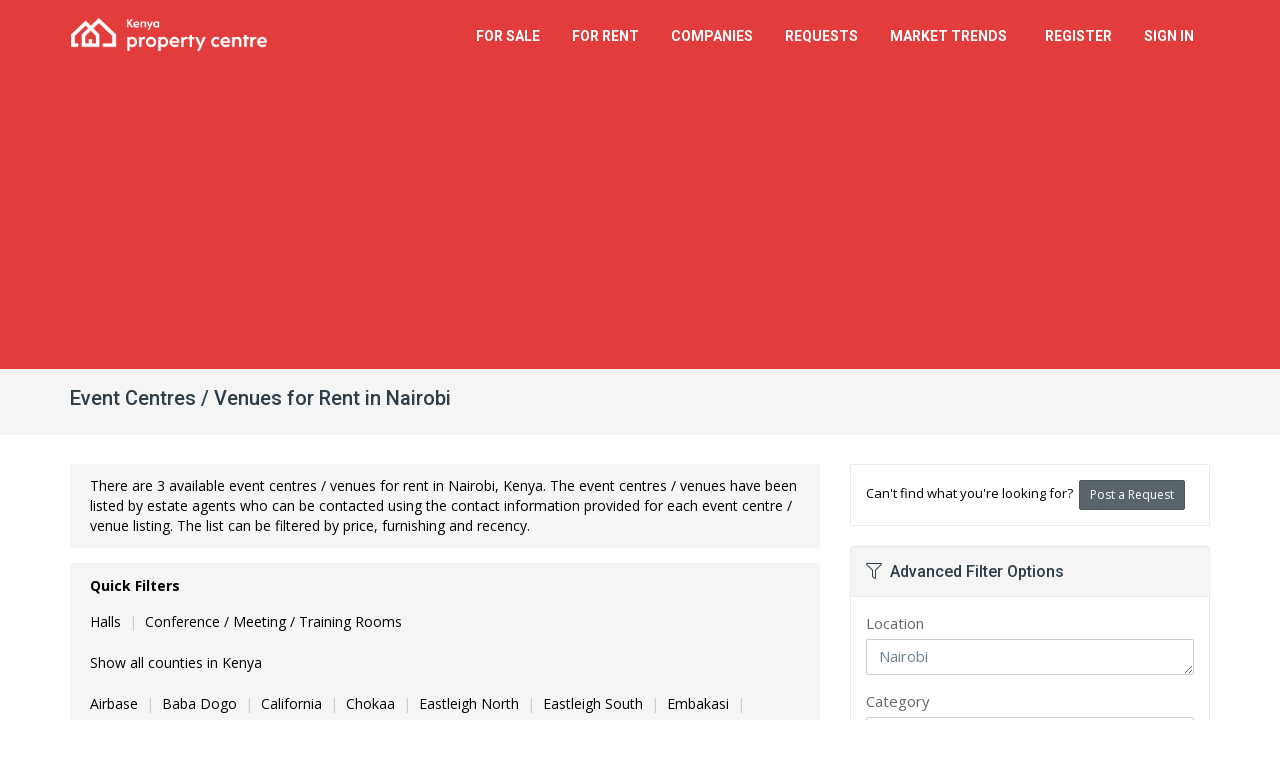

--- FILE ---
content_type: text/html; charset=UTF-8
request_url: https://kenyapropertycentre.com/for-rent/event-centre-venue/nairobi/showtype
body_size: 15774
content:
<!DOCTYPE html>
<html lang="en">
<head>

    <meta charset="utf-8">

    
    <meta name="viewport" content="width=device-width, initial-scale=1.0">
    <meta name="csrf-token" content="4xSSNFH3zhP5lEXOlEm4yrXPXoXvWQZlAfjBeZoQ">

    <meta name="robots" content="max-image-preview:large">

    <link rel="manifest" href="https://st.kenyapropertycentre.com/webapp/manifest.json">
    <link rel="apple-touch-icon" href="https://assets.kenyapropertycentre.com/93cb35ce-8344-47aa-88ec-64daeeaff25b/launcher-icon-60.png">
    <link rel="apple-touch-icon" sizes="76x76" href="https://assets.kenyapropertycentre.com/93cb35ce-8344-47aa-88ec-64daeeaff25b/launcher-icon-76.png">
    <link rel="apple-touch-icon" sizes="120x120" href="https://assets.kenyapropertycentre.com/93cb35ce-8344-47aa-88ec-64daeeaff25b/launcher-icon-120.png">
    <link rel="apple-touch-icon" sizes="152x152" href="https://assets.kenyapropertycentre.com/93cb35ce-8344-47aa-88ec-64daeeaff25b/launcher-icon-152.png">

    <!-- Chrome, Firefox OS and Opera
    <meta name="theme-color" content="#e23c3c">-->

    <!-- Windows Phone
    <meta name="msapplication-navbutton-color" content="#e23c3c">-->

    <!-- iOS Safari
    <meta name="apple-mobile-web-app-status-bar-style" content="#e23c3c">-->


	<link href="https://fonts.googleapis.com/css?family=Open+Sans:400,700|Roboto:400,500,700&subset=latin" rel="stylesheet" type="text/css">

	<link href="https://assets.kenyapropertycentre.com/93cb35ce-8344-47aa-88ec-64daeeaff25b/css/all.css?id=083438b239534515eff7f98d19b2975d" rel="stylesheet" type="text/css">
    <!--[if lt IE 9]>
	<link href="https://assets.kenyapropertycentre.com/93cb35ce-8344-47aa-88ec-64daeeaff25b/css/sky-forms-ie8.css" rel="stylesheet" type="text/css">
    <![endif]-->
    
    










            <script data-cfasync="false" type='text/javascript'>
            window.trackingConsented = true;
        </script>
    
    
    <script data-cfasync="false" type='text/javascript'>
        var app_short_name = 'KPC';
        var app_name = 'Kenya Property Centre';
        var app_url = 'https://kenyapropertycentre.com';
        var app_images_url = 'https://images.kenyapropertycentre.com';
        var user_logged_in = false;
    </script>

    <script type="text/javascript" src="https://st.kenyapropertycentre.com/js/properties-variables.js?v=8zo5aax72rroai6qolar"></script>
    <script type="text/javascript" src="https://assets.kenyapropertycentre.com/93cb35ce-8344-47aa-88ec-64daeeaff25b/js/all.js?id=de4e85d3010faaa68ac6cc98169752d9"></script>

    <link href="https://assets.kenyapropertycentre.com/93cb35ce-8344-47aa-88ec-64daeeaff25b/images/favicon.png" rel="icon" type="image/png">

        <script type="text/javascript">var isMobile = false;var isLoggedIn = false;</script>
    <script type="text/javascript" src="https://assets.kenyapropertycentre.com/93cb35ce-8344-47aa-88ec-64daeeaff25b/js/views/properties/list/default.js?v=8"></script>
    <script type="text/javascript" src="https://assets.kenyapropertycentre.com/93cb35ce-8344-47aa-88ec-64daeeaff25b/js/jquery.copypaste.js" defer="defer"></script>

    <script data-cfasync="false" type='text/javascript'>
        if (window.trackingConsented) {
            var googletag = googletag || {};
            googletag.cmd = googletag.cmd || [];
            (function () {
                var gads = document.createElement('script');
                gads.async = true;
                gads.type = 'text/javascript';
                var useSSL = 'https:' == document.location.protocol;
                gads.src = (useSSL ? 'https:' : 'http:') +
                    '//www.googletagservices.com/tag/js/gpt.js';
                var node = document.getElementsByTagName('script')[0];
                node.parentNode.insertBefore(gads, node);
            })();
        }
    </script>



    <script data-cfasync="false" type='text/javascript'>
        if (window.trackingConsented) {
            googletag.cmd.push(function () {

                	googletag.defineSlot('/38062153/NPC_Property_List_Middle_750', [750, 120], 'div-gpt-ad-1471185312256-1').addService(googletag.pubads());googletag.pubads().addEventListener('slotRenderEnded', function(event) {
                            if (event.slot.getSlotElementId() == 'div-gpt-ad-1471185312256-1') {
                                $('#property-list-banner iframe').css({'width':'100%', 'height' : 'auto', 'max-height' : '120px'});
                                $('#property-list-banner iframe').contents().find('img').css({'width':'100%', 'height' : 'auto'});
                            }
                            });
                googletag.pubads().setTargeting("SiteCode", "KPC");

                googletag.pubads().enableSingleRequest();
                googletag.enableServices();

                
            });
        }
    </script>
















    <!-- Google tag (gtag.js) -->

    <script>
        if (window.trackingConsented) {
            document.write(`<script async src="https://www.googletagmanager.com/gtag/js?id=G-P94CVXJNMS"><\/script>`);

            window.dataLayer = window.dataLayer || [];

            function gtag() {
                dataLayer.push(arguments);
            }

            gtag('js', new Date());

            gtag('config', 'G-P94CVXJNMS');
            gtag('config', 'AW-10782430360');
        }
    </script>


    <!-- Facebook Pixel Code -->
    <script>
        if (window.trackingConsented) {
            !function (f, b, e, v, n, t, s) {
                if (f.fbq) return;
                n = f.fbq = function () {
                    n.callMethod ?
                        n.callMethod.apply(n, arguments) : n.queue.push(arguments)
                };
                if (!f._fbq) f._fbq = n;
                n.push = n;
                n.loaded = !0;
                n.version = '2.0';
                n.queue = [];
                t = b.createElement(e);
                t.async = !0;
                t.src = v;
                s = b.getElementsByTagName(e)[0];
                s.parentNode.insertBefore(t, s)
            }(window, document, 'script',
                'https://connect.facebook.net/en_US/fbevents.js');
            fbq('init', '591904624850809');
            fbq('track', 'PageView');
        }
    </script>
    <noscript><img height="1" width="1" style="display:none"
                   src="https://www.facebook.com/tr?id=591904624850809&ev=PageView&noscript=1"
        /></noscript>
    <!-- End Facebook Pixel Code -->

    <!-- One Signal manifest -->
    <link rel="manifest" href="https://st.kenyapropertycentre.com/webapp/manifest.json">
    <script data-cfasync="false" src="https://cdn.onesignal.com/sdks/web/v16/OneSignalSDK.page.js" defer></script>
    <script data-cfasync="false">
        window.OneSignalDeferred = window.OneSignalDeferred || [];
        OneSignalDeferred.push(async function (OneSignal) {
            await OneSignal.init({
                appId: "c9c48061-5239-49e6-9b3d-f907f74b24b2",
                safari_web_id: "web.propertycentre.website",
                autoResubscribe: true,
                notifyButton: {
                    enable: false
                }
            });
        });

        OneSignalDeferred.push(async function (OneSignal) {
            OneSignal.Notifications.setDefaultTitle("Kenya Property Centre");
                    });

            </script>
    <!-- End One Signal manifest -->


	
    

        <script>
            if (window.trackingConsented) {
                document.write(`<script async src="https://pagead2.googlesyndication.com/pagead/js/adsbygoogle.js?client=ca-pub-7559596445254544" crossorigin="anonymous"><\/script>`);
            }
        </script>
    
            <!-- Clarity -->
        <script type="text/javascript">
            if (window.trackingConsented) {
                (function(c,l,a,r,i,t,y){
                    c[a]=c[a]||function(){(c[a].q=c[a].q||[]).push(arguments)};
                    t=l.createElement(r);t.async=1;t.src="https://www.clarity.ms/tag/"+i;
                    y=l.getElementsByTagName(r)[0];y.parentNode.insertBefore(t,y);
                })(window, document, "clarity", "script", "qub3mxy8it");
            }
        </script>
        <!-- End Clarity -->
    
        <link rel="canonical" href="https://kenyapropertycentre.com/for-rent/event-centre-venue/nairobi/showtype" />
    <title>Event Centres / Venues for Rent in Nairobi | Kenya Property Centre</title>
    <meta name="robots" content="index, follow" />
    <meta name="description" content="List of Event Centres / Venues for Weddings, Shows, Birthday or Christmas Parties, Anniversaries, Conferences, Corporate Training, etc to Let in Nairobi State - Kenyan Real Estate &amp; Property" />

    <meta property="og:title" content="List of Event Centres / Venues for Rent in Nairobi" />
    <meta property="og:type" content="website" />
    <meta property="og:url" content="https://kenyapropertycentre.com/for-rent/event-centre-venue/nairobi/showtype" />
    <meta property="og:image" content="https://images.kenyapropertycentre.com/properties/images/47702/0680fce0f1e72c-west-end-tower-solis-office-spaces-for-rent-nairobi-central-nairobi.jpg" />
    <meta name="twitter:card" content="summary_large_image">
    <meta name="twitter:site" content="@KEPropertyCntr">
    <meta name="twitter:creator" content="@KEPropertyCntr">
    <meta name="twitter:image" content="https://images.kenyapropertycentre.com/properties/images/47702/0680fce0f1e72c-west-end-tower-solis-office-spaces-for-rent-nairobi-central-nairobi.jpg">
    <meta name="twitter:title" content="List of Event Centres / Venues for Rent in Nairobi">
    <meta name="twitter:description" content="List of Event Centres / Venues for Weddings, Shows, Birthday or Christmas Parties, Anniversaries, Conferences, Corporate Training, etc to Let in Nairobi ()">

    <meta itemprop="name" content="Event Centres / Venues for Rent in Nairobi" />
    <meta itemprop="image" content="https://images.kenyapropertycentre.com/properties/images/47702/0680fce0f1e72c-west-end-tower-solis-office-spaces-for-rent-nairobi-central-nairobi.jpg" />
</head>

<body itemscope itemtype="https://schema.org/FAQPage" class=" property-list-page">


<div class="body-wrap">

    <div id="divHeaderWrapper" class="hidden-ma">
    <header class="header-standard-2">
        <!-- MAIN NAV -->
        <div class="navbar navbar-wp navbar-arrow mega-nav" role="navigation">
            <div class="container">
                <div class="navbar-header">

                    <button type="button" class="navbar-toggle" data-toggle="collapse" data-target=".navbar-collapse">
                        <i class="fal fa-bars icon-custom"></i><span>MENU</span>
                    </button>

                    
                    <a class="navbar-brand" href="/" title="Kenya Property Centre">
                        <img src="https://images.kenyapropertycentre.com/property-centre-logo.png" alt="Kenya Property Centre">
                    </a>
                </div>
                <div class="navbar-collapse collapse">
                    <ul class="nav navbar-nav navbar-right">
                        <li class="hidden-lg hidden-md">
                            <a href="/" class="remove-content">Home</a>
                        </li>
                        <li>
                            <a href="/for-sale" class="remove-content">For Sale</a>
                        </li>
                        <li>
                            <a href="/for-rent" class="remove-content">For Rent</a>
                        </li>
                        <li class="dropdown">
                            <a href="/" class="dropdown-toggle" data-toggle="dropdown">Companies</a>
                            <ul class="dropdown-menu">
                                <li><a href="/agents">Estate Agents</a></li>
                                <li><a href="/developers">Property Developers</a></li>
                            </ul>
                        </li>
                        <li class="dropdown">
                            <a href="/requests" class="dropdown-toggle" data-toggle="dropdown">Requests</a>
                            <ul class="dropdown-menu">
                                <li><a href="/requests/create">Post a Request</a></li>
                                <li><a href="/requests">View Property Requests</a></li>
                            </ul>
                        </li>

                        <li class="dropdown">
                            <a href="/market-trends" class="dropdown-toggle" data-toggle="dropdown"><span class="hidden-md">Market</span> Trends &nbsp;<span class="badge badge-base hidden-lg hidden-md">New</span></a>
                            <ul class="dropdown-menu">
                                <li><a href="/market-trends/demand-trends"><i class="fal fa-search-location fa-fw"></i> &nbsp;Property Demand Trends</a></li>
                                <li><a href="/market-trends/average-prices"><i class="fal fa-coins fa-fw"></i> &nbsp;Average Property Prices</a></li>
                            </ul>
                        </li>


                        

                        
                        <li>
                            <a href="/register" class="remove-content">Register</a>
                        </li>
                        <li>
                            <a href="/login" class="remove-content">Sign In</a>
                        </li>

                        

                    </ul>

                </div><!--/.nav-collapse -->
            </div>
        </div>
    </header>
</div>


    
	
    <div class="pg-opt">
        <div class="container">
            <div class="row">
                <div class="col-md-12">
                    <h1 class="page-title">Event Centres / Venues for Rent in Nairobi <span></span></h1>
                </div>
            </div>
        </div>
    </div>



    <section class="slice bg-white">
        <div class="wp-section">
            <div class="container">
                <div class="row">



                    <div class="col-md-8">

                        
						
                        <div class="row hidden-xs">
                            <div class="col-md-12">
                                <div class="section-title-wr wp-block default product-list-quick-filters sort-panel light-gray product-list-top-info">
                                    <h2>
	                                    There are 3 available  event centres / venues for rent in Nairobi, Kenya. The event centres / venues have been listed by estate agents who can be contacted using the contact information provided for each event centre / venue listing. The list can be filtered by price, furnishing and recency.
                                    </h2>
                                </div>
                            </div>
                        </div>

						
                        <div class="wp-block default product-list-quick-filters sort-panel light-gray">
                            <div class="row">
                                <div class="col-xs-12">
                                    <strong>Quick Filters</strong>
									<strong class='filterLinkTitle'>Subtypes&nbsp;&nbsp;</strong><ul class='filterLink'><li><a itemprop="relatedLink" onclick="logGAEvent('Property List', 'Quick Filter', 'Halls');" href="/for-rent/event-centre-venue/halls/nairobi/showtype">Halls</a><span>|</span></li><li><a itemprop="relatedLink" onclick="logGAEvent('Property List', 'Quick Filter', 'Conference / Meeting / Training Rooms');" href="/for-rent/event-centre-venue/conference-meeting-training-rooms/nairobi/showtype">Conference / Meeting / Training Rooms</a></ul><strong class='filterLinkTitle'>States&nbsp;&nbsp;</strong><ul class='filterLink filterLinkBottom'><li><a itemprop="relatedLink" onclick="logGAEvent('Property List', 'Quick Filter', 'Show all counties in Kenya');" href="/for-rent/event-centre-venue/showtype">Show all counties in Kenya</a></li></ul><strong class='filterLinkTitle'>Localities&nbsp;&nbsp;</strong><ul class='filterLink filterLinkBottom'><li><a itemprop="relatedLink" onclick="logGAEvent('Property List', 'Quick Filter', 'Airbase');" href="/for-rent/event-centre-venue/nairobi/airbase/showtype">Airbase</a><span>|</span></li><li><a itemprop="relatedLink" onclick="logGAEvent('Property List', 'Quick Filter', 'Baba Dogo');" href="/for-rent/event-centre-venue/nairobi/baba-dogo/showtype">Baba Dogo</a><span>|</span></li><li><a itemprop="relatedLink" onclick="logGAEvent('Property List', 'Quick Filter', 'California');" href="/for-rent/event-centre-venue/nairobi/california/showtype">California</a><span>|</span></li><li><a itemprop="relatedLink" onclick="logGAEvent('Property List', 'Quick Filter', 'Chokaa');" href="/for-rent/event-centre-venue/nairobi/chokaa/showtype">Chokaa</a><span>|</span></li><li><a itemprop="relatedLink" onclick="logGAEvent('Property List', 'Quick Filter', 'Eastleigh North');" href="/for-rent/event-centre-venue/nairobi/eastleigh-north/showtype">Eastleigh North</a><span>|</span></li><li><a itemprop="relatedLink" onclick="logGAEvent('Property List', 'Quick Filter', 'Eastleigh South');" href="/for-rent/event-centre-venue/nairobi/eastleigh-south/showtype">Eastleigh South</a><span>|</span></li><li><a itemprop="relatedLink" onclick="logGAEvent('Property List', 'Quick Filter', 'Embakasi');" href="/for-rent/event-centre-venue/nairobi/embakasi/showtype">Embakasi</a><span>|</span></li><li><a itemprop="relatedLink" onclick="logGAEvent('Property List', 'Quick Filter', 'Gatina');" href="/for-rent/event-centre-venue/nairobi/gatina/showtype">Gatina</a><span>|</span></li><li><a itemprop="relatedLink" onclick="logGAEvent('Property List', 'Quick Filter', 'Githurai');" href="/for-rent/event-centre-venue/nairobi/githurai/showtype">Githurai</a><span>|</span></li><li><a itemprop="relatedLink" onclick="logGAEvent('Property List', 'Quick Filter', 'Hamza');" href="/for-rent/event-centre-venue/nairobi/hamza/showtype">Hamza</a><span>|</span></li><li><a itemprop="relatedLink" onclick="logGAEvent('Property List', 'Quick Filter', 'Harambee');" href="/for-rent/event-centre-venue/nairobi/harambee/showtype">Harambee</a><span>|</span></li><li><a itemprop="relatedLink" onclick="logGAEvent('Property List', 'Quick Filter', 'Highridge');" href="/for-rent/event-centre-venue/nairobi/highridge/showtype">Highridge</a><span>|</span></li><li><a itemprop="relatedLink" onclick="logGAEvent('Property List', 'Quick Filter', 'Huruma');" href="/for-rent/event-centre-venue/nairobi/huruma/showtype">Huruma</a><span>|</span></li><li><a itemprop="relatedLink" onclick="logGAEvent('Property List', 'Quick Filter', 'Imara Daima ');" href="/for-rent/event-centre-venue/nairobi/imara-daima/showtype">Imara Daima </a><span>|</span></li><li><a itemprop="relatedLink" onclick="logGAEvent('Property List', 'Quick Filter', 'Kahawa North');" href="/for-rent/event-centre-venue/nairobi/kahawa-north/showtype">Kahawa North</a><span>|</span></li><li><a itemprop="relatedLink" onclick="logGAEvent('Property List', 'Quick Filter', 'Kahawa West');" href="/for-rent/event-centre-venue/nairobi/kahawa-west/showtype">Kahawa West</a><span>|</span></li><li><a itemprop="relatedLink" onclick="logGAEvent('Property List', 'Quick Filter', 'Kangemi');" href="/for-rent/event-centre-venue/nairobi/kangemi/showtype">Kangemi</a><span>|</span></li><li><a itemprop="relatedLink" onclick="logGAEvent('Property List', 'Quick Filter', 'Karen');" href="/for-rent/event-centre-venue/nairobi/karen/showtype">Karen</a><span>|</span></li><li><a itemprop="relatedLink" onclick="logGAEvent('Property List', 'Quick Filter', 'Kariobangi North');" href="/for-rent/event-centre-venue/nairobi/kariobangi-north/showtype">Kariobangi North</a><span>|</span></li><li><a itemprop="relatedLink" onclick="logGAEvent('Property List', 'Quick Filter', 'Kariobangi South');" href="/for-rent/event-centre-venue/nairobi/kariobangi-south/showtype">Kariobangi South</a><span>|</span></li><li><a itemprop="relatedLink" onclick="logGAEvent('Property List', 'Quick Filter', 'Karura');" href="/for-rent/event-centre-venue/nairobi/karura/showtype">Karura</a><span>|</span></li><li><a itemprop="relatedLink" onclick="logGAEvent('Property List', 'Quick Filter', 'Kasarani');" href="/for-rent/event-centre-venue/nairobi/kasarani/showtype">Kasarani</a><span>|</span></li><li><a itemprop="relatedLink" onclick="logGAEvent('Property List', 'Quick Filter', 'Kawangware');" href="/for-rent/event-centre-venue/nairobi/kawangware/showtype">Kawangware</a><span>|</span></li><li><a itemprop="relatedLink" onclick="logGAEvent('Property List', 'Quick Filter', 'Kayole');" href="/for-rent/event-centre-venue/nairobi/kayole/showtype">Kayole</a><span>|</span></li><li><a itemprop="relatedLink" onclick="logGAEvent('Property List', 'Quick Filter', 'Kiamaiko');" href="/for-rent/event-centre-venue/nairobi/kiamaiko/showtype">Kiamaiko</a><span>|</span></li><li><a itemprop="relatedLink" onclick="logGAEvent('Property List', 'Quick Filter', 'Kibera');" href="/for-rent/event-centre-venue/nairobi/kibera/showtype">Kibera</a><span>|</span></li><li><a itemprop="relatedLink" onclick="logGAEvent('Property List', 'Quick Filter', 'Kileleshwa');" href="/for-rent/event-centre-venue/nairobi/kileleshwa/showtype">Kileleshwa</a><span>|</span></li><li><a itemprop="relatedLink" onclick="logGAEvent('Property List', 'Quick Filter', 'Kilimani');" href="/for-rent/event-centre-venue/nairobi/kilimani/showtype">Kilimani</a><span>|</span></li><li><a itemprop="relatedLink" onclick="logGAEvent('Property List', 'Quick Filter', 'Kitisuru');" href="/for-rent/event-centre-venue/nairobi/kitisuru/showtype">Kitisuru</a><span>|</span></li><li><a itemprop="relatedLink" onclick="logGAEvent('Property List', 'Quick Filter', 'Komarock');" href="/for-rent/event-centre-venue/nairobi/komarock/showtype">Komarock</a><span>|</span></li><li><a itemprop="relatedLink" onclick="logGAEvent('Property List', 'Quick Filter', 'Korogocho');" href="/for-rent/event-centre-venue/nairobi/korogocho/showtype">Korogocho</a><span>|</span></li><li><a itemprop="relatedLink" onclick="logGAEvent('Property List', 'Quick Filter', 'Kwa Njenga');" href="/for-rent/event-centre-venue/nairobi/kwa-njenga/showtype">Kwa Njenga</a><span>|</span></li><li><a itemprop="relatedLink" onclick="logGAEvent('Property List', 'Quick Filter', 'Kware');" href="/for-rent/event-centre-venue/nairobi/kware/showtype">Kware</a><span>|</span></li><li><a itemprop="relatedLink" onclick="logGAEvent('Property List', 'Quick Filter', 'Kwa Reuben');" href="/for-rent/event-centre-venue/nairobi/kwa-reuben/showtype">Kwa Reuben</a><span>|</span></li><li><a itemprop="relatedLink" onclick="logGAEvent('Property List', 'Quick Filter', 'Landimawe');" href="/for-rent/event-centre-venue/nairobi/landimawe/showtype">Landimawe</a><span>|</span></li><li><a itemprop="relatedLink" onclick="logGAEvent('Property List', 'Quick Filter', 'Lavington');" href="/for-rent/event-centre-venue/nairobi/lavington/showtype">Lavington</a><span>|</span></li><li><a itemprop="relatedLink" onclick="logGAEvent('Property List', 'Quick Filter', 'Lower Savannah');" href="/for-rent/event-centre-venue/nairobi/lower-savannah/showtype">Lower Savannah</a><span>|</span></li><li><a itemprop="relatedLink" onclick="logGAEvent('Property List', 'Quick Filter', 'Makadara');" href="/for-rent/event-centre-venue/nairobi/makadara/showtype">Makadara</a><span>|</span></li><li><a itemprop="relatedLink" onclick="logGAEvent('Property List', 'Quick Filter', 'Makongeni');" href="/for-rent/event-centre-venue/nairobi/makongeni/showtype">Makongeni</a><span>|</span></li><li><a itemprop="relatedLink" onclick="logGAEvent('Property List', 'Quick Filter', 'Maringo');" href="/for-rent/event-centre-venue/nairobi/maringo/showtype">Maringo</a><span>|</span></li><li><a itemprop="relatedLink" onclick="logGAEvent('Property List', 'Quick Filter', 'Mathare');" href="/for-rent/event-centre-venue/nairobi/mathare/showtype">Mathare</a><span>|</span></li><li><a itemprop="relatedLink" onclick="logGAEvent('Property List', 'Quick Filter', 'Matopeni');" href="/for-rent/event-centre-venue/nairobi/matopeni/showtype">Matopeni</a><span>|</span></li><li><a itemprop="relatedLink" onclick="logGAEvent('Property List', 'Quick Filter', 'Maziwa');" href="/for-rent/event-centre-venue/nairobi/maziwa/showtype">Maziwa</a><span>|</span></li><li><a itemprop="relatedLink" onclick="logGAEvent('Property List', 'Quick Filter', 'Mihango');" href="/for-rent/event-centre-venue/nairobi/mihango/showtype">Mihango</a><span>|</span></li><li><a itemprop="relatedLink" onclick="logGAEvent('Property List', 'Quick Filter', 'Mlango Kubwa');" href="/for-rent/event-centre-venue/nairobi/mlango-kubwa/showtype">Mlango Kubwa</a><span>|</span></li><li><a itemprop="relatedLink" onclick="logGAEvent('Property List', 'Quick Filter', 'Mountain View');" href="/for-rent/event-centre-venue/nairobi/mountain-view/showtype">Mountain View</a><span>|</span></li><li><a itemprop="relatedLink" onclick="logGAEvent('Property List', 'Quick Filter', 'Mowlem');" href="/for-rent/event-centre-venue/nairobi/mowlem/showtype">Mowlem</a><span>|</span></li><li><a itemprop="relatedLink" onclick="logGAEvent('Property List', 'Quick Filter', 'Mugumo-Ini (Langata)');" href="/for-rent/event-centre-venue/nairobi/mugumo-ini-langata/showtype">Mugumo-Ini (Langata)</a><span>|</span></li><li><a itemprop="relatedLink" onclick="logGAEvent('Property List', 'Quick Filter', 'Muthaiga');" href="/for-rent/event-centre-venue/nairobi/muthaiga/showtype">Muthaiga</a><span>|</span></li><li><a itemprop="relatedLink" onclick="logGAEvent('Property List', 'Quick Filter', 'Mutuini');" href="/for-rent/event-centre-venue/nairobi/mutuini/showtype">Mutuini</a><span>|</span></li><li><a itemprop="relatedLink" onclick="logGAEvent('Property List', 'Quick Filter', 'Mwiki');" href="/for-rent/event-centre-venue/nairobi/mwiki/showtype">Mwiki</a><span>|</span></li><li><a itemprop="relatedLink" onclick="logGAEvent('Property List', 'Quick Filter', 'Nairobi Central');" href="/for-rent/event-centre-venue/nairobi/nairobi-central/showtype">Nairobi Central</a><span>|</span></li><li><a itemprop="relatedLink" onclick="logGAEvent('Property List', 'Quick Filter', 'Nairobi South');" href="/for-rent/event-centre-venue/nairobi/nairobi-south/showtype">Nairobi South</a><span>|</span></li><li><a itemprop="relatedLink" onclick="logGAEvent('Property List', 'Quick Filter', 'Nairobi West');" href="/for-rent/event-centre-venue/nairobi/nairobi-west/showtype">Nairobi West</a><span>|</span></li><li><a itemprop="relatedLink" onclick="logGAEvent('Property List', 'Quick Filter', 'Ngando');" href="/for-rent/event-centre-venue/nairobi/ngando/showtype">Ngando</a><span>|</span></li><li><a itemprop="relatedLink" onclick="logGAEvent('Property List', 'Quick Filter', 'Ngara');" href="/for-rent/event-centre-venue/nairobi/ngara/showtype">Ngara</a><span>|</span></li><li><a itemprop="relatedLink" onclick="logGAEvent('Property List', 'Quick Filter', 'Ngei');" href="/for-rent/event-centre-venue/nairobi/ngei/showtype">Ngei</a><span>|</span></li><li><a itemprop="relatedLink" onclick="logGAEvent('Property List', 'Quick Filter', 'Njiru');" href="/for-rent/event-centre-venue/nairobi/njiru/showtype">Njiru</a><span>|</span></li><li><a itemprop="relatedLink" onclick="logGAEvent('Property List', 'Quick Filter', 'Pangani');" href="/for-rent/event-centre-venue/nairobi/pangani/showtype">Pangani</a><span>|</span></li><li><a itemprop="relatedLink" onclick="logGAEvent('Property List', 'Quick Filter', 'Parklands');" href="/for-rent/event-centre-venue/nairobi/parklands/showtype">Parklands</a><span>|</span></li><li><a itemprop="relatedLink" onclick="logGAEvent('Property List', 'Quick Filter', 'Pumwani');" href="/for-rent/event-centre-venue/nairobi/pumwani/showtype">Pumwani</a><span>|</span></li><li><a itemprop="relatedLink" onclick="logGAEvent('Property List', 'Quick Filter', 'Riruta');" href="/for-rent/event-centre-venue/nairobi/riruta/showtype">Riruta</a><span>|</span></li><li><a itemprop="relatedLink" onclick="logGAEvent('Property List', 'Quick Filter', 'Riruta Satellite');" href="/for-rent/event-centre-venue/nairobi/riruta-satellite/showtype">Riruta Satellite</a><span>|</span></li><li><a itemprop="relatedLink" onclick="logGAEvent('Property List', 'Quick Filter', 'Roysambu');" href="/for-rent/event-centre-venue/nairobi/roysambu/showtype">Roysambu</a><span>|</span></li><li><a itemprop="relatedLink" onclick="logGAEvent('Property List', 'Quick Filter', 'Ruai');" href="/for-rent/event-centre-venue/nairobi/ruai/showtype">Ruai</a><span>|</span></li><li><a itemprop="relatedLink" onclick="logGAEvent('Property List', 'Quick Filter', 'Sarang'Ombe');" href="/for-rent/event-centre-venue/nairobi/sarang-ombe/showtype">Sarang'Ombe</a><span>|</span></li><li><a itemprop="relatedLink" onclick="logGAEvent('Property List', 'Quick Filter', 'Spring Valley');" href="/for-rent/event-centre-venue/nairobi/spring-valley/showtype">Spring Valley</a><span>|</span></li><li><a itemprop="relatedLink" onclick="logGAEvent('Property List', 'Quick Filter', 'Umoja');" href="/for-rent/event-centre-venue/nairobi/umoja/showtype">Umoja</a><span>|</span></li><li><a itemprop="relatedLink" onclick="logGAEvent('Property List', 'Quick Filter', 'Upper Savanna');" href="/for-rent/event-centre-venue/nairobi/upper-savanna/showtype">Upper Savanna</a><span>|</span></li><li><a itemprop="relatedLink" onclick="logGAEvent('Property List', 'Quick Filter', 'Utalii');" href="/for-rent/event-centre-venue/nairobi/utalii/showtype">Utalii</a><span>|</span></li><li><a itemprop="relatedLink" onclick="logGAEvent('Property List', 'Quick Filter', 'Utawala');" href="/for-rent/event-centre-venue/nairobi/utawala/showtype">Utawala</a><span>|</span></li><li><a itemprop="relatedLink" onclick="logGAEvent('Property List', 'Quick Filter', 'Uthiru/Ruthimitu');" href="/for-rent/event-centre-venue/nairobi/uthiru-ruthimitu/showtype">Uthiru/Ruthimitu</a><span>|</span></li><li><a itemprop="relatedLink" onclick="logGAEvent('Property List', 'Quick Filter', 'Viwandani');" href="/for-rent/event-centre-venue/nairobi/viwandani/showtype">Viwandani</a><span>|</span></li><li><a itemprop="relatedLink" onclick="logGAEvent('Property List', 'Quick Filter', 'Waithaka');" href="/for-rent/event-centre-venue/nairobi/waithaka/showtype">Waithaka</a><span>|</span></li><li><a itemprop="relatedLink" onclick="logGAEvent('Property List', 'Quick Filter', 'Westlands');" href="/for-rent/event-centre-venue/nairobi/westlands/showtype">Westlands</a><span>|</span></li><li><a itemprop="relatedLink" onclick="logGAEvent('Property List', 'Quick Filter', 'Woodley');" href="/for-rent/event-centre-venue/nairobi/woodley/showtype">Woodley</a><span>|</span></li><li><a itemprop="relatedLink" onclick="logGAEvent('Property List', 'Quick Filter', 'Zimmerman');" href="/for-rent/event-centre-venue/nairobi/zimmerman/showtype">Zimmerman</a><span>|</span></li><li><a itemprop="relatedLink" onclick="logGAEvent('Property List', 'Quick Filter', 'Ziwani/Kariokor');" href="/for-rent/event-centre-venue/nairobi/ziwani-kariokor/showtype">Ziwani/Kariokor</a></ul><strong class='filterLinkTitle'>Sub Areas&nbsp;&nbsp;</strong><ul class='filterLink filterLinkBottom'><li><a itemprop="relatedLink" onclick="logGAEvent('Property List', 'Quick Filter', '88 Nairobi');" href="/for-rent/event-centre-venue/nairobi/showtype?n=88+nairobi">88 Nairobi</a><span>|</span></li><li><a itemprop="relatedLink" onclick="logGAEvent('Property List', 'Quick Filter', 'Akiba Estate');" href="/for-rent/event-centre-venue/nairobi/showtype?n=akiba+estate">Akiba Estate</a><span>|</span></li><li><a itemprop="relatedLink" onclick="logGAEvent('Property List', 'Quick Filter', 'Almond Grove Estate');" href="/for-rent/event-centre-venue/nairobi/showtype?n=almond+grove+estate">Almond Grove Estate</a><span>|</span></li><li><a itemprop="relatedLink" onclick="logGAEvent('Property List', 'Quick Filter', 'Asali Estate');" href="/for-rent/event-centre-venue/nairobi/showtype?n=asali+estate">Asali Estate</a><span>|</span></li><li><a itemprop="relatedLink" onclick="logGAEvent('Property List', 'Quick Filter', 'Avenue Park');" href="/for-rent/event-centre-venue/nairobi/showtype?n=avenue+park">Avenue Park</a><span>|</span></li><li><a itemprop="relatedLink" onclick="logGAEvent('Property List', 'Quick Filter', 'Balozi Estate');" href="/for-rent/event-centre-venue/nairobi/showtype?n=balozi+estate">Balozi Estate</a><span>|</span></li><li><a itemprop="relatedLink" onclick="logGAEvent('Property List', 'Quick Filter', 'Braeburn Garden Estate');" href="/for-rent/event-centre-venue/nairobi/showtype?n=braeburn+garden+estate">Braeburn Garden Estate</a><span>|</span></li><li><a itemprop="relatedLink" onclick="logGAEvent('Property List', 'Quick Filter', 'Buruburu Estate');" href="/for-rent/event-centre-venue/nairobi/showtype?n=buruburu+estate">Buruburu Estate</a><span>|</span></li><li><a itemprop="relatedLink" onclick="logGAEvent('Property List', 'Quick Filter', 'Cedar Court Garden Estate');" href="/for-rent/event-centre-venue/nairobi/showtype?n=cedar+court+garden+estate">Cedar Court Garden Estate</a><span>|</span></li><li><a itemprop="relatedLink" onclick="logGAEvent('Property List', 'Quick Filter', 'City Park');" href="/for-rent/event-centre-venue/nairobi/showtype?n=city+park">City Park</a><span>|</span></li><li><a itemprop="relatedLink" onclick="logGAEvent('Property List', 'Quick Filter', 'City Park Estate');" href="/for-rent/event-centre-venue/nairobi/showtype?n=city+park+estate">City Park Estate</a><span>|</span></li><li><a itemprop="relatedLink" onclick="logGAEvent('Property List', 'Quick Filter', 'Delta Plains Estate');" href="/for-rent/event-centre-venue/nairobi/showtype?n=delta+plains+estate">Delta Plains Estate</a><span>|</span></li><li><a itemprop="relatedLink" onclick="logGAEvent('Property List', 'Quick Filter', 'Enzi Heights');" href="/for-rent/event-centre-venue/nairobi/showtype?n=enzi+heights">Enzi Heights</a><span>|</span></li><li><a itemprop="relatedLink" onclick="logGAEvent('Property List', 'Quick Filter', 'Estates');" href="/for-rent/event-centre-venue/nairobi/showtype?n=estates">Estates</a><span>|</span></li><li><a itemprop="relatedLink" onclick="logGAEvent('Property List', 'Quick Filter', 'Forest Road');" href="/for-rent/event-centre-venue/nairobi/showtype?n=forest+road">Forest Road</a><span>|</span></li><li><a itemprop="relatedLink" onclick="logGAEvent('Property List', 'Quick Filter', 'Fourways Junction Estate');" href="/for-rent/event-centre-venue/nairobi/showtype?n=fourways+junction+estate">Fourways Junction Estate</a><span>|</span></li><li><a itemprop="relatedLink" onclick="logGAEvent('Property List', 'Quick Filter', 'Garden Estate');" href="/for-rent/event-centre-venue/nairobi/showtype?n=garden+estate">Garden Estate</a><span>|</span></li><li><a itemprop="relatedLink" onclick="logGAEvent('Property List', 'Quick Filter', 'Gated Communities');" href="/for-rent/event-centre-venue/nairobi/showtype?n=gated+communities">Gated Communities</a><span>|</span></li><li><a itemprop="relatedLink" onclick="logGAEvent('Property List', 'Quick Filter', 'Gitanga Road');" href="/for-rent/event-centre-venue/nairobi/showtype?n=gitanga+road">Gitanga Road</a><span>|</span></li><li><a itemprop="relatedLink" onclick="logGAEvent('Property List', 'Quick Filter', 'Githunguri Road');" href="/for-rent/event-centre-venue/nairobi/showtype?n=githunguri+road">Githunguri Road</a><span>|</span></li><li><a itemprop="relatedLink" onclick="logGAEvent('Property List', 'Quick Filter', 'Green 2 Estate');" href="/for-rent/event-centre-venue/nairobi/showtype?n=green+2+estate">Green 2 Estate</a><span>|</span></li><li><a itemprop="relatedLink" onclick="logGAEvent('Property List', 'Quick Filter', 'Green Estate');" href="/for-rent/event-centre-venue/nairobi/showtype?n=green+estate">Green Estate</a><span>|</span></li><li><a itemprop="relatedLink" onclick="logGAEvent('Property List', 'Quick Filter', 'Harambee Estate');" href="/for-rent/event-centre-venue/nairobi/showtype?n=harambee+estate">Harambee Estate</a><span>|</span></li><li><a itemprop="relatedLink" onclick="logGAEvent('Property List', 'Quick Filter', 'Hazina Estate');" href="/for-rent/event-centre-venue/nairobi/showtype?n=hazina+estate">Hazina Estate</a><span>|</span></li><li><a itemprop="relatedLink" onclick="logGAEvent('Property List', 'Quick Filter', 'Jogoo Road');" href="/for-rent/event-centre-venue/nairobi/showtype?n=jogoo+road">Jogoo Road</a><span>|</span></li><li><a itemprop="relatedLink" onclick="logGAEvent('Property List', 'Quick Filter', 'Kenyatta University');" href="/for-rent/event-centre-venue/nairobi/showtype?n=kenyatta+university">Kenyatta University</a><span>|</span></li><li><a itemprop="relatedLink" onclick="logGAEvent('Property List', 'Quick Filter', 'Kingara Road');" href="/for-rent/event-centre-venue/nairobi/showtype?n=kingara+road">Kingara Road</a><span>|</span></li><li><a itemprop="relatedLink" onclick="logGAEvent('Property List', 'Quick Filter', 'Lower Kabete Road');" href="/for-rent/event-centre-venue/nairobi/showtype?n=lower+kabete+road">Lower Kabete Road</a><span>|</span></li><li><a itemprop="relatedLink" onclick="logGAEvent('Property List', 'Quick Filter', 'Mogotio Road');" href="/for-rent/event-centre-venue/nairobi/showtype?n=mogotio+road">Mogotio Road</a><span>|</span></li><li><a itemprop="relatedLink" onclick="logGAEvent('Property List', 'Quick Filter', 'Mpaka Road');" href="/for-rent/event-centre-venue/nairobi/showtype?n=mpaka+road">Mpaka Road</a><span>|</span></li><li><a itemprop="relatedLink" onclick="logGAEvent('Property List', 'Quick Filter', 'Nairobi Chapel');" href="/for-rent/event-centre-venue/nairobi/showtype?n=nairobi+chapel">Nairobi Chapel</a><span>|</span></li><li><a itemprop="relatedLink" onclick="logGAEvent('Property List', 'Quick Filter', 'Nairobi National Park');" href="/for-rent/event-centre-venue/nairobi/showtype?n=nairobi+national+park">Nairobi National Park</a><span>|</span></li><li><a itemprop="relatedLink" onclick="logGAEvent('Property List', 'Quick Filter', 'Nasra Gardens Estate');" href="/for-rent/event-centre-venue/nairobi/showtype?n=nasra+gardens+estate">Nasra Gardens Estate</a><span>|</span></li><li><a itemprop="relatedLink" onclick="logGAEvent('Property List', 'Quick Filter', 'Nextgen Park');" href="/for-rent/event-centre-venue/nairobi/showtype?n=nextgen+park">Nextgen Park</a><span>|</span></li><li><a itemprop="relatedLink" onclick="logGAEvent('Property List', 'Quick Filter', 'Nyayo Stadium');" href="/for-rent/event-centre-venue/nairobi/showtype?n=nyayo+stadium">Nyayo Stadium</a><span>|</span></li><li><a itemprop="relatedLink" onclick="logGAEvent('Property List', 'Quick Filter', 'Park Road');" href="/for-rent/event-centre-venue/nairobi/showtype?n=park+road">Park Road</a><span>|</span></li><li><a itemprop="relatedLink" onclick="logGAEvent('Property List', 'Quick Filter', 'Peponi Road');" href="/for-rent/event-centre-venue/nairobi/showtype?n=peponi+road">Peponi Road</a><span>|</span></li><li><a itemprop="relatedLink" onclick="logGAEvent('Property List', 'Quick Filter', 'Redhill');" href="/for-rent/event-centre-venue/nairobi/showtype?n=redhill">Redhill</a><span>|</span></li><li><a itemprop="relatedLink" onclick="logGAEvent('Property List', 'Quick Filter', 'Riara Road');" href="/for-rent/event-centre-venue/nairobi/showtype?n=riara+road">Riara Road</a><span>|</span></li><li><a itemprop="relatedLink" onclick="logGAEvent('Property List', 'Quick Filter', 'Ridgeways');" href="/for-rent/event-centre-venue/nairobi/showtype?n=ridgeways">Ridgeways</a><span>|</span></li><li><a itemprop="relatedLink" onclick="logGAEvent('Property List', 'Quick Filter', 'Riverside Pearl Residence');" href="/for-rent/event-centre-venue/nairobi/showtype?n=riverside+pearl+residence">Riverside Pearl Residence</a><span>|</span></li><li><a itemprop="relatedLink" onclick="logGAEvent('Property List', 'Quick Filter', 'Rosslyn Academy');" href="/for-rent/event-centre-venue/nairobi/showtype?n=rosslyn+academy">Rosslyn Academy</a><span>|</span></li><li><a itemprop="relatedLink" onclick="logGAEvent('Property List', 'Quick Filter', 'Rosslyn Riviera Mall');" href="/for-rent/event-centre-venue/nairobi/showtype?n=rosslyn+riviera+mall">Rosslyn Riviera Mall</a><span>|</span></li><li><a itemprop="relatedLink" onclick="logGAEvent('Property List', 'Quick Filter', 'Safari Park View Estate');" href="/for-rent/event-centre-venue/nairobi/showtype?n=safari+park+view+estate">Safari Park View Estate</a><span>|</span></li><li><a itemprop="relatedLink" onclick="logGAEvent('Property List', 'Quick Filter', 'Strathmore University');" href="/for-rent/event-centre-venue/nairobi/showtype?n=strathmore+university">Strathmore University</a><span>|</span></li><li><a itemprop="relatedLink" onclick="logGAEvent('Property List', 'Quick Filter', 'Thome Estate');" href="/for-rent/event-centre-venue/nairobi/showtype?n=thome+estate">Thome Estate</a><span>|</span></li><li><a itemprop="relatedLink" onclick="logGAEvent('Property List', 'Quick Filter', 'University of Nairobi');" href="/for-rent/event-centre-venue/nairobi/showtype?n=university+of+nairobi">University of Nairobi</a><span>|</span></li><li><a itemprop="relatedLink" onclick="logGAEvent('Property List', 'Quick Filter', 'Westgate Shopping Mall');" href="/for-rent/event-centre-venue/nairobi/showtype?n=westgate+shopping+mall">Westgate Shopping Mall</a><span>|</span></li><li><a itemprop="relatedLink" onclick="logGAEvent('Property List', 'Quick Filter', 'Wilson Airport');" href="/for-rent/event-centre-venue/nairobi/showtype?n=wilson+airport">Wilson Airport</a></ul><strong class='filterLinkTitle'>Furnishing&nbsp;&nbsp;</strong><ul class='filterLink filterLinkBottom'><li><a itemprop="relatedLink" onclick="logGAEvent('Property List', 'Quick Filter', 'Furnished');" href="/for-rent/furnished/event-centre-venue/nairobi/showtype">Furnished</a><span>|</span></li><li><a itemprop="relatedLink" onclick="logGAEvent('Property List', 'Quick Filter', 'Unfurnished');" href="/for-rent/unfurnished/event-centre-venue/nairobi/showtype">Unfurnished</a></li></ul>
                                </div>
                                <div class="col-xs-12 voffset-5 hidden-lg hidden-md">
                                    <div class="hidden" id="moreFilterOptionsContainer">
                                        <i class="red-text fas fa-filter"></i> <a id="moreFilterOptions" href="javascript:void(0);" class="red-text underline"><strong>More filter options</strong></a>
                                        <br>
                                        <span class="more-filter-desc">e.g. location, price, date added</span>
                                    </div>
                                    <div id="moreFilterOptionsSpinner">
                                        <i class="fal fa-circle-notch fa-spin"></i>
                                        <br>
                                        <span class="more-filter-desc">&nbsp;</span>
                                    </div>
                                </div>
                            </div>
                        </div>

                        <form action="/for-rent/event-centre-venue/nairobi/showtype" method="post" name="adminForm" id="adminForm" class="form-light">
                            <input type="hidden" name="sort" id="sort">
                            <input type="hidden" name="_token" value="4xSSNFH3zhP5lEXOlEm4yrXPXoXvWQZlAfjBeZoQ" autocomplete="off">                            <div class="wp-block default product-list-filters sort-panel light-gray">
                                <div class="row">
                                    <div class="col-sm-8 col-xs-12">
                                        <span class="pagination-results">Results 1 - 3 of 3</span>
                                        <hr class="mv-10 hidden-sm hidden-md hidden-lg" />
                                    </div>

                                    <div class="col-sm-4 text-sm-right">

                                        <div class="sort-filter">
											<select name="filter_order_dd" id="filter_order_dd" onchange="tableOrdering();" class="form-control" size="1" ><option value="1" >Default</option><option value="2" >Most Recent</option><option value="3" >Highest Price</option><option value="4" >Lowest Price</option><option value="5" >Verification Status</option></select>
                                            <script language="javascript" type="text/javascript">
                                                function tableOrdering(order, dir, field)
                                                {
                                                    try
                                                    {
                                                        var form = document.adminForm;
                                                        form.sort.value = form.filter_order_dd.value;

                                                        var orderText = form.filter_order_dd.options[form.filter_order_dd.selectedIndex].text;

                                                        form.filter_order_dd.removeAttribute('name');

                                                        logGAEvent('Property List', 'Sort', orderText);
                                                    }
                                                    catch(error){}

                                                    document.adminForm.submit();
                                                }
                                            </script>
                                        </div>
                                    </div>
                                </div>
                            </div>
                        </form>





                        <!-- PROPERTY LISTING -->

                        <div itemscope="" itemtype="https://schema.org/ItemList">
                            <link itemprop="url" href="/for-rent/event-centre-venue/nairobi/showtype" />
                            <span class="hidden" itemprop="numberOfItems">3</span>

							

                            <div itemprop="itemListElement" itemscope="" itemtype="https://schema.org/ListItem" class="row property-list ">
    <meta itemprop="position" content="1">
    <link itemprop="additionalType" href="https://schema.org/RealEstateListing">

    <div class="col-md-12">
        <div class="wp-block property list">

                        <div class="ribbon base-alt hidden-xs"><span>Featured</span></div>
            
            <div class="wp-block-title hidden-xs">
                <a itemprop="url" href="/for-rent/event-centre-venue/nairobi/nairobi-central/5336-prime-half-an-acre" hidefocus="true"><h3 itemprop="name">Prime Half An Acre</h3></a>
            </div>
            <div class="wp-block-body">
                <div class="wp-block-img text-center">

                    <a href="/for-rent/event-centre-venue/nairobi/nairobi-central/5336-prime-half-an-acre" hidefocus="true">
                        <div class="wp-block-img-container">

                            
                                                        <img itemprop="image" class="sm-width-min-200-max-250 xs-width-min-200-max-350" src="https://images.kenyapropertycentre.com/properties/images/noimage.jpg" alt="Prime Half an Acre, Mawensi Road, Nairobi Central, Nairobi, Event Centre / Venue for Rent" title="Prime Half an Acre, Mawensi Road, Nairobi Central, Nairobi, Event Centre / Venue for Rent">
                                                    </div>
                    </a>
                                    </div>
                <div class="clearfix visible-xs-block"></div>
                <div class="wp-block-content clearfix text-xs-left text-sm-left">
                    <!--<small>10 days only</small>-->
                <!--<h2 class="hidden-sm hidden-md hidden-lg voffset-bottom-10"><a href="/for-rent/event-centre-venue/nairobi/nairobi-central/5336-prime-half-an-acre" hidefocus="true">Prime Half An Acre</a></h2>-->
                    <a href="/for-rent/event-centre-venue/nairobi/nairobi-central/5336-prime-half-an-acre"><h4 class="content-title">Event centre / venue for rent</h4></a>
                    <address class="voffset-bottom-10"><strong><i class="fal fa-map-marker"></i> &nbsp;Mawensi Road, Nairobi Central, Nairobi</strong></address>
                    <div class="description hidden-xs" itemprop="description">
                        <p>
                            A prime half an acre situated along mawensi road behind geomaps. it is flat and ideal for redevelopment, ideal for flats.

property details:
property id: hi-06850
property type: re-development site
property status: s...
                        </p>
                        <a href="/for-rent/event-centre-venue/nairobi/nairobi-central/5336-prime-half-an-acre">More details</a>
                        <br />
                        <br />
                    <!--<i class="fal fa-calendar"></i> &nbsp;Last updated on 11 Apr 2021-->
                        
                    </div>
                    <span class="pull-sm-left">
                        <span content="KES" class="price">KSh </span><span content="210000000.00" class="price">210,000,000</span><span class="period"> per month</span>                                            </span>

                    <span class="pull-left">

                    </span>

                    
                    
                    <span class="marketed-by pull-right hidden-xs hidden-sm text-right">
                        Gimco Limited<br />
                                                    <strong>
                                <i class="fal fa-phone fa-rotate-90"></i> &nbsp;+254722599712                            </strong>
                                            </span>
                </div>
            </div>
            <div class="wp-block-footer">
                <ul class="aux-info"><li class="blank-save-favourite-button">&nbsp;</li><li id="fav-5336" class="save-favourite-button"><a href="javascript:void(0);" data-type="showLoginMessage"><i class="fal fa-heart"></i> Save</li></a></ul>
            </div>
        </div>
    </div>
</div>






























































































































                                
                                

                            <div itemprop="itemListElement" itemscope="" itemtype="https://schema.org/ListItem" class="row property-list ">
    <meta itemprop="position" content="2">
    <link itemprop="additionalType" href="https://schema.org/RealEstateListing">

    <div class="col-md-12">
        <div class="wp-block property list">

                        <div class="ribbon base-alt hidden-xs"><span>Featured</span></div>
            
            <div class="wp-block-title hidden-xs">
                <a itemprop="url" href="/for-rent/event-centre-venue/nairobi/nairobi-central/47702-solis-office-spaces" hidefocus="true"><h3 itemprop="name">Solis Office Spaces</h3></a>
            </div>
            <div class="wp-block-body">
                <div class="wp-block-img text-center">

                    <a href="/for-rent/event-centre-venue/nairobi/nairobi-central/47702-solis-office-spaces" hidefocus="true">
                        <div class="wp-block-img-container">

                                                            <div class="wp-block-date-over property-visuals-mobile">
                                    
                                                                            <div>
                                            <i class="fal fa-camera"></i> &nbsp;8
                                        </div>
                                                                    </div>
                            
                                                        <img itemprop="image" class="sm-width-min-200-max-250 xs-width-min-200-max-350" src="https://images.kenyapropertycentre.com/properties/images/thumbs/47702/0680fce0f1e72c-west-end-tower-solis-office-spaces-for-rent-nairobi-central-nairobi.jpg" alt="Solis Office Spaces, West End Towers, Waiyaki Way, Nairobi Central, Nairobi, Event Centre / Venue for Rent" title="Solis Office Spaces, West End Towers, Waiyaki Way, Nairobi Central, Nairobi, Event Centre / Venue for Rent">
                                                    </div>
                    </a>
                                            <div class="text-center voffset-10 hidden property-visuals">
                                                            <div>
                                    <i class="fal fa-camera"></i> &nbsp;8 Photos                                </div>
                            
                                                    </div>
                                    </div>
                <div class="clearfix visible-xs-block"></div>
                <div class="wp-block-content clearfix text-xs-left text-sm-left">
                    <!--<small>10 days only</small>-->
                <!--<h2 class="hidden-sm hidden-md hidden-lg voffset-bottom-10"><a href="/for-rent/event-centre-venue/nairobi/nairobi-central/47702-solis-office-spaces" hidefocus="true">Solis Office Spaces</a></h2>-->
                    <a href="/for-rent/event-centre-venue/nairobi/nairobi-central/47702-solis-office-spaces"><h4 class="content-title">Event centre / venue for rent</h4></a>
                    <address class="voffset-bottom-10"><strong><i class="fal fa-map-marker"></i> &nbsp;West End Towers, Waiyaki Way, Nairobi Central, Nairobi</strong></address>
                    <div class="description hidden-xs" itemprop="description">
                        <p>
                             offices to let -- west end towers, waiyaki way 

 available spaces (all +vat):
 1-person -- usd 470
 3--4 pax window office -- usd 715
 5-person office -- usd 1,066
 10--12 pax -- usd 2,300
 15-person office -- usd 3,450

 what's included:
️ fully furnished
️ ac & unlimited beverages
️ high-speed internet & water
️ lounge access & reception services
️ it support
️ networking events
️ wellness walking programs

 prime location -- waiyaki way, nairobi

 dm or call now to book a tour. spaces go fast!

#officetolet #westendtowers #nairobioffices #modernworkspace #waiyakiway #servicedoffices #businessspacekenya #flexibleworkspace...
                        </p>
                        <a href="/for-rent/event-centre-venue/nairobi/nairobi-central/47702-solis-office-spaces">More details</a>
                        <br />
                        <br />
                    <!--<i class="fal fa-calendar"></i> &nbsp;Last updated on 08 Sep 2025-->
                        
                    </div>
                    <span class="pull-sm-left">
                        <span content="KES" class="price">KSh </span><span content="60700.00" class="price">60,700</span><span class="period"> per month</span>                                            </span>

                    <span class="pull-left">

                    </span>

                    
                    
                    <span class="marketed-by pull-right hidden-xs hidden-sm text-right">
                        <br />
                                                    <strong>
                                <i class="fal fa-phone fa-rotate-90"></i> &nbsp;0710755944                            </strong>
                                            </span>
                </div>
            </div>
            <div class="wp-block-footer">
                <ul class="aux-info"><li class="blank-save-favourite-button">&nbsp;</li><li id="fav-47702" class="save-favourite-button"><a href="javascript:void(0);" data-type="showLoginMessage"><i class="fal fa-heart"></i> Save</li></a></ul>
            </div>
        </div>
    </div>
</div>






























































































































                                
                                

                            <div itemprop="itemListElement" itemscope="" itemtype="https://schema.org/ListItem" class="row property-list ">
    <meta itemprop="position" content="3">
    <link itemprop="additionalType" href="https://schema.org/RealEstateListing">

    <div class="col-md-12">
        <div class="wp-block property list">

                        <div class="ribbon base-alt hidden-xs"><span>Featured</span></div>
            
            <div class="wp-block-title hidden-xs">
                <a itemprop="url" href="/for-rent/event-centre-venue/conference-meeting-training-rooms/nairobi/kilimani/8873-meeting-roomsconference-halls-for-hire" hidefocus="true"><h3 itemprop="name">Meeting Rooms/conference Halls For Hire</h3></a>
            </div>
            <div class="wp-block-body">
                <div class="wp-block-img text-center">

                    <a href="/for-rent/event-centre-venue/conference-meeting-training-rooms/nairobi/kilimani/8873-meeting-roomsconference-halls-for-hire" hidefocus="true">
                        <div class="wp-block-img-container">

                            
                                                        <img itemprop="image" class="sm-width-min-200-max-250 xs-width-min-200-max-350" src="https://images.kenyapropertycentre.com/properties/images/noimage.jpg" alt="Meeting Rooms/conference Halls for Hire, Ywca of Kenya, Mamlaka Rd,opposite Serena Hotel/minet /shelter Afrique, Kilimani, Nairobi, Conference / Meeting / Training Room for Rent" title="Meeting Rooms/conference Halls for Hire, Ywca of Kenya, Mamlaka Rd,opposite Serena Hotel/minet /shelter Afrique, Kilimani, Nairobi, Conference / Meeting / Training Room for Rent">
                                                    </div>
                    </a>
                                    </div>
                <div class="clearfix visible-xs-block"></div>
                <div class="wp-block-content clearfix text-xs-left text-sm-left">
                    <!--<small>10 days only</small>-->
                <!--<h2 class="hidden-sm hidden-md hidden-lg voffset-bottom-10"><a href="/for-rent/event-centre-venue/conference-meeting-training-rooms/nairobi/kilimani/8873-meeting-roomsconference-halls-for-hire" hidefocus="true">Meeting Rooms/conference Halls For Hire</a></h2>-->
                    <a href="/for-rent/event-centre-venue/conference-meeting-training-rooms/nairobi/kilimani/8873-meeting-roomsconference-halls-for-hire"><h4 class="content-title">Conference / meeting / training room for rent</h4></a>
                    <address class="voffset-bottom-10"><strong><i class="fal fa-map-marker"></i> &nbsp;Ywca Of Kenya, Mamlaka Rd,opposite Serena Hotel/minet /shelter Afrique, Kilimani, Nairobi</strong></address>
                    <div class="description hidden-xs" itemprop="description">
                        <p>
                            Our meeting rooms are located at the young women's christian association of kenya (ywca) our headquarters, which is a walking distance from the capital city, nairobi. it's right opposite central park on nyerere road and opposite serena hotel, liberty life insurance or utumishi house on mamlaka road.
our 4 meeting rooms allow for a variety of setups for meetings, breakout sessions, workshops, trainings or conferences

beecher hall @ 15,000/- full day / 7500/- half day and 1,000/- per hour for minimum 20pax
this is our largest meeting hall with a capacity of 150pax church style/50pax boardroom. the hall is located in the center of ywca property and can be accessed through nyerere or mamlaka road. 

vera harley hall.@ 10,000/- full day / 5000/- half day and 1,000/- per hour for minimum 20pax
this hall has a capacity of 60pax church style and the best location, next to the restaurant and our common lounge.

conference hall.@ 12,000/- full day / 6000/- half day and 1,000/- per hour for minimum 20pax
our conference room has a capacity of 80pax church style/20pax boardroom and is located on the ground floor of our national office headquarters block, self-contained with the cloak room inside the hall.


pvs#109 boardroom.@ 6,000/- full day / 3000/- half day and 600/- per hour for minimum 20pax

the board room with a capacity of 10pax is located at ywca parkview suites building on nyerere road and self-contained too

 parking is available and free when you are using our meeting rooms but on first come first serve basis. we don't reserve parking spaces.

conference equipment are available on prior notice as follows:-

public address system -6,000 per day
lcd projector -5,000 per day(some halls have projecting walls available )

all bookings are expected to carry their own extension cables for their meetings if required.

meals are provided with prior notice(kindly request for a quote and menu in advance)

corkage fee is charged for meals brought from outsid...
                        </p>
                        <a href="/for-rent/event-centre-venue/conference-meeting-training-rooms/nairobi/kilimani/8873-meeting-roomsconference-halls-for-hire">More details</a>
                        <br />
                        <br />
                    <!--<i class="fal fa-calendar"></i> &nbsp;Last updated on 25 Oct 2022-->
                        
                    </div>
                    <span class="pull-sm-left">
                        <span content="KES" class="price">KSh </span><span content="15000.00" class="price">15,000</span><span class="period"> per day</span>                                            </span>

                    <span class="pull-left">

                    </span>

                    
                    
                    <span class="marketed-by pull-right hidden-xs hidden-sm text-right">
                        Ywca Of Kenya, Nairobi<br />
                                                    <strong>
                                <i class="fal fa-phone fa-rotate-90"></i> &nbsp;+254714563721                            </strong>
                                            </span>
                </div>
            </div>
            <div class="wp-block-footer">
                <ul class="aux-info"><li><i class="fal fa-car"></i><span>1</span> <span>Parking Space</span></li><li id="fav-8873" class="save-favourite-button"><a href="javascript:void(0);" data-type="showLoginMessage"><i class="fal fa-heart"></i> Save</li></a></ul>
            </div>
        </div>
    </div>
</div>






























































































































                                
                                

                        </div>


						


						
                        <div class="row">
                            <div class="col-sm-12 text-center voffset-bottom-30 voffset-15">
                                <div id='div-gpt-ad-1412976797528-0' class="ad-280">
                                    <!--<script type='text/javascript'>
                                        googletag.cmd.push(function() { googletag.display('div-gpt-ad-1412976797528-0'); });
                                    </script>-->












                                    <!-- Large Rectangle 336 x 280 -->
                                    <ins class="adsbygoogle"
                                         style="display:block"
                                         data-ad-client="ca-pub-7559596445254544"
                                         data-ad-slot="7349708183"
                                         data-ad-format="auto"
                                         data-full-width-responsive="true"></ins>
                                    <script>
                                        (adsbygoogle = window.adsbygoogle || []).push({});
                                    </script>
                                </div>
                            </div>
                        </div>

						


                        <!-- PAGINATION & FILTERS -->
                        <div class="wp-block default product-list-filters light-gray pPagination">
							                        </div>




                        <div class="wp-block default product-details-links-panel light-gray property-social-icons hidden-lg hidden-md hidden-sm voffset-30">
                        <span>Share this &nbsp;</span>
                        <a onclick="logGAEvent('Property List', 'Social Button Clicked', 'Facebook');" rel="nofollow" target="_blank" href="https://facebook.com/share.php?u=https%3A%2F%2Fkenyapropertycentre.com%2Ffor-rent%2Fevent-centre-venue%2Fnairobi%2Fshowtype%3Futm_source%3Dfacebook%26utm_medium%3Dsharing%26utm_campaign%3DSocial%2BButtons"><i class="fab fa-facebook"></i></a>
                        <a onclick="logGAEvent('Property List', 'Social Button Clicked', 'Twitter');" rel="nofollow" target="_blank" href="https://twitter.com/intent/tweet?text=Event+Centres+%2F+Venues+for+Rent+in+Nairobi+%7C+Kenya+Property+Centre&url=https%3A%2F%2Fkenyapropertycentre.com%2Ffor-rent%2Fevent-centre-venue%2Fnairobi%2Fshowtype%3Futm_source%3Dtwitter%26utm_medium%3Dsharing%26utm_campaign%3DSocial%2BButtons"><i class="fab fa-twitter"></i></a>
                        <a onclick="logGAEvent('Property List', 'Social Button Clicked', 'Whatsapp');" rel="nofollow" target="_blank" href="whatsapp://send?text=Event+Centres+%2F+Venues+for+Rent+in+Nairobi+%7C+Kenya+Property+Centre+-+https%3A%2F%2Fkenyapropertycentre.com%2Ffor-rent%2Fevent-centre-venue%2Fnairobi%2Fshowtype%3Futm_source%3Dwhatsapp%26utm_medium%3Dsharing%26utm_campaign%3DSocial%2BButtons" data-action="share/whatsapp/share"><i class="fab fa-whatsapp"></i></a>
                        </div>


						

						

                        

                        <div class="row">
                            <div class="col-md-12 voffset-0">
                                <div class="panel-group browse-locations property-list-faqs">
                                    <div class="panel panel-default">
                                        <div class="panel-heading text-center">
                                            <h4 class="panel-title">
                                                <a data-toggle="collapse" data-parent="#browseLocations" href="#collapseOne" class="collapsed">
                                                    FAQs&nbsp; <i style="font-size:120%" class="fal fa-angle-up"></i>
                                                </a>
                                            </h4>
                                        </div>
                                        <div id="collapseOne" class="panel-collapse collapse">
                                            <div class="panel-body text-center">
                                                
                                                
                                                
                                                <div class="voffset-30" itemscope itemprop="mainEntity" itemtype="https://schema.org/Question">
                                                    <h3 class="section-title text-normal" itemprop="name">How many  event centres / venues for rent in  Nairobi are available?</h3>
                                                    <div itemscope itemprop="acceptedAnswer" itemtype="https://schema.org/Answer">
                                                        <div class="voffset-5" itemprop="text">

                                                            There are <strong>3</strong> available  event centres / venues for rent in  Nairobi.
                                                            <br /><p>You can view and filter the list of property by price, furnishing and recency.
                                                        </div>
                                                    </div>
                                                </div>
                                            </div>
                                        </div>
                                    </div>
                                </div>
                            </div>
                        </div>


                    </div>





                    <div class="col-md-4">
                        <div class="sidebar">


                            <div class="panel panel-default light-gray f13">
                                <div class="panel-body">
                                    Can't find what you're looking for?&nbsp;
                                    <a class="btn btn-alt btn-sm" href="/requests/create" onclick="logGAEvent('Property List', 'Post Request', 'Top');">
                                        <span>Post a Request</span>
                                    </a>
                                </div>
                            </div>



                            <!-- FILTERS -->


							
                            <a id="filters"></a>
                            <div id="advancedSearchFilters" class="panel panel-default panel-sidebar-1 hidden-xs">
    <div class="panel-heading"><h2><i class="fal fa-filter"></i>&nbsp; Advanced Filter Options</h2></div>
    <div class="panel-body">
        <form name="search_jsForm" id="search_jsForm" action="/search" method="post" class="form-light">
            <input type="hidden" name="_token" value="4xSSNFH3zhP5lEXOlEm4yrXPXoXvWQZlAfjBeZoQ" autocomplete="off">
            <div class="row">
                <div class="col-xs-12">
                    <div class="form-group">
                        <label>Location</label>
                        <textarea data-prefix="" name="propertyLocation" placeholder="Enter a county, town or suburb" data-results="all" style="height:36px;" type="text" class="form-control side-panel-search propertyLocation" autocomplete="off">Nairobi</textarea><input type="hidden" name="sid" id="sid" value="30"><input type="hidden" name="lid" id="lid" value=""><input type="hidden" name="slid" id="slid" value=""><input type="hidden" name="n" id="n" value=""><input type="hidden" name="selectedLoc" id="selectedLoc">                        <em for="propertyLocation" class="invalid hidden"  id="no-location-found">Location not found</em>
                    </div>
                </div>
            </div>

            <div class="form-group">
                <label>Category</label>
                <select name="cid" id="cid" class="form-control" onchange="changeTypeList();changePriceList();"><option value="0" >All Categories</option><option value="1"  selected="selected">For Rent</option><option value="2" >For Sale</option><option value="5" >Joint Venture</option><option value="4" >Short Let</option></select>            </div>

            <div class="row">
                <div class="col-xs-6">
                    <div class="form-group">
                        <label>Type</label>
                        <select name="tid" id="tid" class="form-control"><option value="0" >All Types</option><option value="1" >Apartment</option><option value="2" >House</option><option value="5" >Land</option><option value="3" >Commercial Property</option><option value="6"  selected="selected">Event Centre / Venue</option></select>                    </div>
                </div>
                <div class="col-xs-6">
                    <div class="form-group">
                        <label>Bedrooms</label>
                        <select name="bedrooms" id="bedrooms" class="form-control" ><option value="0"  selected="selected">Any</option><option value="1" >1</option><option value="2" >2</option><option value="3" >3</option><option value="4" >4</option><option value="5" >5</option><option value="6" >6+</option></select>                    </div>
                </div>
            </div>

            <div class="row">
                <div class="col-xs-6">
                    <div class="form-group">
                        <label>Min price</label>
                        <select name="minprice" id="minprice" class="form-control"><option value="0"  selected="selected">No Min</option><option value="300" >KSh  300</option><option value="500" >KSh  500</option><option value="1000" >KSh  1,000</option><option value="1200" >KSh  1,200</option><option value="1400" >KSh  1,400</option><option value="1600" >KSh  1,600</option><option value="1800" >KSh  1,800</option><option value="2000" >KSh  2,000</option><option value="2500" >KSh  2,500</option><option value="3000" >KSh  3,000</option><option value="4000" >KSh  4,000</option><option value="5000" >KSh  5,000</option><option value="6000" >KSh  6,000</option><option value="7000" >KSh  7,000</option><option value="8000" >KSh  8,000</option><option value="9000" >KSh  9,000</option><option value="10000" >KSh  10,000</option><option value="12000" >KSh  12,000</option><option value="15000" >KSh  15,000</option><option value="20000" >KSh  20,000</option><option value="25000" >KSh  25,000</option><option value="50000" >KSh  50,000</option><option value="100000" >KSh  100,000</option><option value="150000" >KSh  150,000</option><option value="200000" >KSh  200,000</option><option value="250000" >KSh  250,000</option></select>                    </div>
                </div>
                <div class="col-xs-6">
                    <div class="form-group">
                        <label>Max price</label>
                        <select name="maxprice" id="maxprice" class="form-control"><option value="0"  selected="selected">No Max</option><option value="300" >KSh  300</option><option value="500" >KSh  500</option><option value="1000" >KSh  1,000</option><option value="1200" >KSh  1,200</option><option value="1400" >KSh  1,400</option><option value="1600" >KSh  1,600</option><option value="1800" >KSh  1,800</option><option value="2000" >KSh  2,000</option><option value="2500" >KSh  2,500</option><option value="3000" >KSh  3,000</option><option value="4000" >KSh  4,000</option><option value="5000" >KSh  5,000</option><option value="6000" >KSh  6,000</option><option value="7000" >KSh  7,000</option><option value="8000" >KSh  8,000</option><option value="9000" >KSh  9,000</option><option value="10000" >KSh  10,000</option><option value="12000" >KSh  12,000</option><option value="15000" >KSh  15,000</option><option value="20000" >KSh  20,000</option><option value="25000" >KSh  25,000</option><option value="50000" >KSh  50,000</option><option value="100000" >KSh  100,000</option><option value="150000" >KSh  150,000</option><option value="200000" >KSh  200,000</option><option value="250000" >KSh  250,000</option></select>                    </div>
                </div>
            </div>
            <div class="row">
                <div class="col-xs-6">
                    <div class="form-group">
                        <label>Furnishing</label>
                        <select name="furnished" id="furnished" class="form-control" ><option value="0"  selected="selected">Any</option><option value="1" >Furnished</option><option value="2" >Unfurnished</option></select>                    </div>
                </div>
                <div class="col-xs-6">
                    <div class="form-group">
                        <label>Servicing</label>
                        <select name="serviced" id="serviced" class="form-control" ><option value="0"  selected="selected">Any</option><option value="1" >Serviced</option></select>                    </div>
                </div>
            </div>
            <div class="row">
                <div class="col-xs-6">
                    <div class="form-group">
                        <label>Shared</label>
                        <select name="shared" id="shared" class="form-control" ><option value="0"  selected="selected">Any</option><option value="1" >Shared</option></select>                    </div>
                </div>
                <div class="col-xs-6">
                    <div class="form-group">
                        <label>Added to site</label>
                        <select name="added" id="added" class="form-control" ><option value="0"  selected="selected">Anytime</option><option value="1" >Last 24 hours</option><option value="3" >Last 3 days</option><option value="7" >Last 7 days</option><option value="14" >Last 14 days</option><option value="30" >Last 30 days</option></select>                    </div>
                </div>
            </div>
            <div class="row">
                <div class="col-xs-12">
                    <div class="form-group">
                        <label>Property Ref.</label>
                        <input name="ref" id="ref" class="form-control" placeholder="e.g. 83256" type="number" min="0" value="" autocomplete="off">
                    </div>
                </div>
            </div>
            <div class="row">
                <div class="col-xs-12">
                    <div class="form-group">
                        <label>Keywords</label>
                        <input name="keywords" id="keywords" class="form-control" placeholder="e.g. 'pool' or 'jacuzzi'" value="" autocomplete="off">
                    </div>
                </div>
            </div>
            <div class="row">
                <div class="col-sm-12">
                    <button type="submit" class="btn btn-block btn-base btn-icon btn-icon-right btn-search">
                        <span>Search</span>
                    </button>
                </div>
            </div>
        </form>
    </div>
</div>


                            <div class="panel panel-default panel-sidebar-1 hidden-ma property-availability-count">
                                <div class="panel-heading"><h2><i class="fal fa-chart-bar"></i>&nbsp; Available Property</h2></div>
                                <div class="panel-body">
                                    <h3>Currently available for rent  in Nairobi</h3>
                                    <div class="availability-stats">
									    <table id="allProperty" class="table voffset-20 voffset-bottom-20"><tr><th>Property Type</th><th class="text-center">Count</th></tr><tr><td><a href="/for-rent/flats-apartments/nairobi/showtype">Flats</a></td><td class="text-center"><a href="/for-rent/flats-apartments/nairobi/showtype">2,359</a></td></tr><tr><td><a href="/for-rent/houses/nairobi/showtype">Houses</a></td><td class="text-center"><a href="/for-rent/houses/nairobi/showtype">659</a></td></tr><tr><td><a href="/for-rent/land/nairobi/showtype">Land</a></td><td class="text-center"><a href="/for-rent/land/nairobi/showtype">2</a></td></tr><tr><td><a href="/for-rent/commercial/nairobi/showtype">Commercial Property</a></td><td class="text-center"><a href="/for-rent/commercial/nairobi/showtype">208</a></td></tr><tr><td><a href="/for-rent/event-centre-venue/nairobi/showtype">Event Centres / Venues</a></td><td class="text-center"><a href="/for-rent/event-centre-venue/nairobi/showtype">3</a></td></tr></table><table id="flats-houses" class="table"><tr><th>Type</th><th class="text-center">1 bed</th><th class="text-center">2 bed</th><th class="text-center">3 bed</th><th class="text-center">4 bed</th><th class="text-center">5 bed</th></tr><tr><td><a href="/for-rent/flats-apartments/nairobi/showtype">Flats</a></td><td class="text-center"><a href="/for-rent/flats-apartments/nairobi/showtype?bedrooms=1">488</a></td><td class="text-center"><a href="/for-rent/flats-apartments/nairobi/showtype?bedrooms=2">786</a></td><td class="text-center"><a href="/for-rent/flats-apartments/nairobi/showtype?bedrooms=3">827</a></td><td class="text-center"><a href="/for-rent/flats-apartments/nairobi/showtype?bedrooms=4">200</a></td><td class="text-center"><a href="/for-rent/flats-apartments/nairobi/showtype?bedrooms=5">29</a></td></tr><tr><td><a href="/for-rent/houses/nairobi/showtype">Houses</a></td><td class="text-center"><a href="/for-rent/houses/nairobi/showtype?bedrooms=1">37</a></td><td class="text-center"><a href="/for-rent/houses/nairobi/showtype?bedrooms=2">52</a></td><td class="text-center"><a href="/for-rent/houses/nairobi/showtype?bedrooms=3">67</a></td><td class="text-center"><a href="/for-rent/houses/nairobi/showtype?bedrooms=4">244</a></td><td class="text-center"><a href="/for-rent/houses/nairobi/showtype?bedrooms=5">212</a></td></tr></table><table id="land" class="table voffset-20"><tr><th>Land Type</th><th class="text-center">Count</th></tr><tr><td><a href="/for-rent/land/residential-land/nairobi/showtype">Residential Land</a></td><td class="text-center"><a href="/for-rent/land/residential-land/nairobi/showtype">1</a></td></tr><tr><td><a href="/for-rent/land/commercial-land/nairobi/showtype">Commercial Land</a></td><td class="text-center">-</td></tr><tr><td><a href="/for-rent/land/industrial-land/nairobi/showtype">Industrial Land</a></td><td class="text-center">-</td></tr><tr><td><a href="/for-rent/land/mixed-use-land/nairobi/showtype">Mixed-use Land</a></td><td class="text-center">-</td></tr><tr><td><a href="/for-rent/land/nairobi/showtype">Other Land</a></td><td class="text-center"><a href="/for-rent/land/nairobi/showtype">2</a></td></tr><tr><td><a href="/for-rent/land/nairobi/showtype">All Land</a></td><td class="text-center">-</td></tr></table>                                    </div>
                                </div>
                            </div>



                            <div class="panel panel-default panel-sidebar-1 hidden-xs hidden-ma">
                                <div class="panel-heading"><h2><i class="fal fa-share-alt"></i>&nbsp; Share this property list</h2></div>
                                <div class="panel-body property-social-icons">
                                    <a onclick="logGAEvent('Property List', 'Social Button Clicked', 'Facebook');" rel="nofollow" target="_blank" href="https://facebook.com/share.php?u=https%3A%2F%2Fkenyapropertycentre.com%2Ffor-rent%2Fevent-centre-venue%2Fnairobi%2Fshowtype%3Futm_source%3Dfacebook%26utm_medium%3Dsharing%26utm_campaign%3DSocial%2BButtons"><i class="fab fa-facebook"></i></a>
                                    <a onclick="logGAEvent('Property List', 'Social Button Clicked', 'Twitter');" rel="nofollow" target="_blank" href="https://twitter.com/intent/tweet?text=Event+Centres+%2F+Venues+for+Rent+in+Nairobi+%7C+Kenya+Property+Centre&url=https%3A%2F%2Fkenyapropertycentre.com%2Ffor-rent%2Fevent-centre-venue%2Fnairobi%2Fshowtype%3Futm_source%3Dtwitter%26utm_medium%3Dsharing%26utm_campaign%3DSocial%2BButtons"><i class="fab fa-twitter"></i></a>
                                    <a onclick="logGAEvent('Property List', 'Social Button Clicked', 'Whatsapp');" rel="nofollow" target="_blank" href="whatsapp://send?text=Event+Centres+%2F+Venues+for+Rent+in+Nairobi+%7C+Kenya+Property+Centre+-+https%3A%2F%2Fkenyapropertycentre.com%2Ffor-rent%2Fevent-centre-venue%2Fnairobi%2Fshowtype%3Futm_source%3Dwhatsapp%26utm_medium%3Dsharing%26utm_campaign%3DSocial%2BButtons" data-action="share/whatsapp/share"><i class="fab fa-whatsapp"></i></a>
                                </div>
                            </div>





							






                            <div class="panel panel-default panel-sidebar-1 hidden-ma hidden-xs">
                                <div class="panel-heading"><h2><i class="fal fa-link"></i>&nbsp; Useful Links</h2></div>
                                <div class="panel-body">
                                    <ul class="fa-ul loffset-25">
										
                                        <li><span class="fa-li"><i class="fal fa-users"></i></span><a href="/nairobi/agents">View a list of estate agents in Nairobi</a></li>
                                        <li><span class="fa-li"><i class="fal fa-users"></i></span><a href="/nairobi/developers">View a list of property developers in Nairobi</a></li>
                                    </ul>
                                </div>
                            </div>



                            <div class="panel panel-default panel-sidebar-1 announcement hidden-ma hidden-xs">
                                <div class="panel-body text-center">
                                    <a title="Market your property on Kenya Property Centre" href="/advertise-list-property" onclick="logGAEvent('Property List', 'Advertise Property', 'Title');">
                                        <h3 class="title">Advertise/market your property on Kenya Property Centre</h3>
                                    </a>
                                    <a title="Market your property on Kenya Property Centre" class="btn btn-alt voffset-15" href="/advertise-list-property" onclick="logGAEvent('Property List', 'Advertise Property', 'Button');">
                                        <span>Get Started!</span>
                                    </a>
                                </div>
                            </div>



							
                            <div class="panel panel-default no-border">
                                <div class="panel-body text-center">
                                    <div id='div-gpt-ad-1412977667118-0' class="ad-280">
                                        <!--<script type='text/javascript'>
                                            googletag.cmd.push(function() { googletag.display('div-gpt-ad-1412977667118-0'); });
                                        </script>-->












                                        <!-- Large Rectangle 336 x 280 - Right -->
                                        <ins class="adsbygoogle"
                                             style="display:block"
                                             data-ad-client="ca-pub-7559596445254544"
                                             data-ad-slot="6180096747"
                                             data-ad-format="auto"
                                             data-full-width-responsive="true"></ins>
                                        <script>
                                            (adsbygoogle = window.adsbygoogle || []).push({});
                                        </script>
                                    </div>
                                </div>
                            </div>


                            <div class="ad-fixed hidden-xs hidden-sm">
                                <div class="panel panel-default no-border" data-spy="affix" data-offset-top="2479" data-offset-bottom="650">
                                    <div class="panel-body text-center">
                                        <div id='div-gpt-ad-1412976797528-2' class="ad-600">
                                            <!--<script type='text/javascript'>
                                                //googletag.cmd.push(function() { googletag.display('div-gpt-ad-1412976797528-2'); });
                                            </script>-->












                                            <!-- Large Skyscraper -->
                                            <ins class="adsbygoogle"
                                                 style="display:inline-block;width:300px;height:600px"
                                                 data-ad-client="ca-pub-7559596445254544"
                                                 data-ad-slot="4243025082"></ins>
                                            <script>
                                                (adsbygoogle = window.adsbygoogle || []).push({});
                                            </script>
                                        </div>
                                    </div>
                                </div>
                            </div>

							

                        </div>
                    </div>
                </div>
            </div>
        </div>
    </section>




    <div id="registerSignIn" class="modal fade">
        <div class="modal-dialog modal-md">
            <div class="modal-content">
                <div class="modal-body text-center voffset-30 voffset-bottom-30">
                    <h4>Sign in or register to save</h4>
                    <p class="modal-body text-center voffset-20 voffset-bottom-20">
                        Save properties to your account and<br> sync across all your devices.
                    </p>
                    <p>
                        <a class="btn btn-alt btn-md" href="/register/return-to-previous">
                            <span>Register</span>
                        </a>
                        <a class="btn btn-base btn-md" href="/login/return-to-previous">
                            <span>Sign in</span>
                        </a>
                    </p>
                </div>
            </div>
        </div>
    </div>


    <form id="processFavorite" name="processFavorite" action="" method="post">
        <input name="_method" id="_method" value="" type="hidden">
        <input name="product_id" id="product_id" value="" type="hidden">
    </form>










    <script>
        var pageTitle = "Event Centres / Venues for Rent in Nairobi"
    </script>

	
	        <div class="container hidden-xs hidden-sm hidden-ma">    <div class="row">        <div class="col-sm-12"><ol itemscope itemtype="http://schema.org/BreadcrumbList" class="breadcrumb"><li><a href="/">Home</a></li><li itemprop="itemListElement" itemscope itemtype="http://schema.org/ListItem">
								<a itemtype="http://schema.org/Thing" itemprop="item" href="/for-rent">
									<span itemprop="name">For Rent</span>
								</a>
								<meta itemprop="position" content="1" />
							</li><li itemprop="itemListElement" itemscope itemtype="http://schema.org/ListItem">
								<a itemtype="http://schema.org/Thing" itemprop="item" href="/for-rent/event-centre-venue/showtype">
									<span itemprop="name">Event Centres / Venues</span>
								</a>
								<meta itemprop="position" content="2" />
							</li><li itemprop="itemListElement" itemscope itemtype="http://schema.org/ListItem">
								<a itemtype="http://schema.org/Thing" itemprop="item" href="/for-rent/event-centre-venue/nairobi/showtype">
									<span itemprop="name">Nairobi</span>
								</a>
								<meta itemprop="position" content="3" />
							</li></ol>       </div>    </div></div>
    
    <div id="dynamicAlert" class="modal fade">
    <div class="modal-dialog modal-md">
        <div class="modal-content">
            <div class="modal-header">
                <button type="button" class="close" data-dismiss="modal">&times;</button>
                <h4 class="modal-title"></h4>
            </div>
            <div class="modal-body">
                <p>

                </p>
            </div>
            <div class="modal-footer">
                <button onclick="" type="button" class="btn btn-alt" data-dismiss="modal">Cancel</button>
                <button onclick="" type="button" class="btn btn-base accept" data-dismiss="modal">Delete</button>
            </div>
        </div>
    </div>
</div>

    <footer class="footer hidden-ma hidden-xs">
        <div class="container">
            <div class="row">
                <div class="col-md-3">
                    <div class="col">
                        <h4>About Us</h4>
                        <p>Kenya Property Centre (KPC) is a leading property website in Kenya with property listings for sale, rent and lease. We offer Kenyan property seekers an easy way to find details of property in Kenya like homes, houses, lands, shops, office spaces and other commercial property. </p><a href="/about-us" class="btn btn-base">Learn more</a>
                    </div>

                    <div class="col voffset-40">
                        <h4>Advertise with Us</h4>
                        <ul>
                            <li class=""><a href="/advertise-list-property">Advertise/Market Your Property</a></li>
                            <li class=""><a href="/featured-real-estate-company-adverts">Featured Real Estate Companies</a></li>
                            <li class=""><a href="/banner-ads">Place Banner Adverts</a></li>
                        </ul>
                    </div>
                </div>

                <div class="col-md-3 col-md-offset-1">
                    <div class="col">
                        <h4>Market Trends</h4>
                        <ul>
                            <li class=""><a href="/market-trends/demand-trends">Property Demand Trends</a></li>
                            <li class=""><a href="/market-trends/average-prices">Average Property Prices</a></li>
                        </ul>
                    </div>

                                        <div class="col voffset-40">
                        <h4>Popular Property</h4>
                        <ul>
                                                            <li class=""><a href="/for-rent/flats-apartments/kiambu/showtype">Apartments for rent in Kiambu</a></li>
                                                            <li class=""><a href="/for-rent/houses/kiambu/showtype">Houses for rent in Kiambu</a></li>
                                                            <li class=""><a href="/for-sale/houses/kiambu/showtype">Houses for sale in Kiambu</a></li>
                                                            <li class=""><a href="/for-sale/land/kiambu/showtype">Land for sale in Kiambu</a></li>
                                                            <li class=""><a href="/for-rent/flats-apartments/mombasa/showtype">Apartments for rent in Mombasa</a></li>
                                                            <li class=""><a href="/for-rent/houses/mombasa/showtype">Houses for rent in Mombasa</a></li>
                                                            <li class=""><a href="/for-sale/houses/mombasa/showtype">Houses for sale in Mombasa</a></li>
                                                            <li class=""><a href="/for-sale/land/mombasa/showtype">Land for sale in Mombasa</a></li>
                                                            <li class=""><a href="/for-rent/flats-apartments/nairobi/showtype">Apartments for rent in Nairobi</a></li>
                                                            <li class=""><a href="/for-rent/houses/nairobi/showtype">Houses for rent in Nairobi</a></li>
                                                            <li class=""><a href="/for-sale/houses/nairobi/showtype">Houses for sale in Nairobi</a></li>
                                                            <li class=""><a href="/for-sale/land/nairobi/showtype">Land for sale in Nairobi</a></li>
                                                    </ul>
                    </div>
                    
                </div>

                <div class="col-md-2">
                    <div class="col">
                        <h4>Companies</h4>
                        <ul>
                            <li class=""><a href="/agents">Estate Agents</a></li>
                            <li class=""><a href="/developers">Property Developers</a></li>
                        </ul>
                    </div>
                    <div class="col voffset-40">
                        <h4>Useful Links</h4>
                        <ul>
                            
                            
                            <li class=""><a href="/contact-us">Contact Us</a></li>
                        </ul>
                        <br />
                        <ul>
                            <li class=""><a href="/privacy-policy">Privacy Policy</a></li>
                            <li class=""><a href="/terms-of-use">Terms of Use</a></li>
                            <li class=""><a href="/frequently-asked-questions">FAQs</a></li>
                        </ul>

                    </div>
                </div>

                <div class="col-md-3">
                    <div class="col col-social-icons">
                        <h4>Follow us</h4>
                        <a rel="nofollow" target="_blank" href="https://www.facebook.com/KenyaPropertyCentre"><i class="fab fa-facebook"></i></a>
                        <a rel="nofollow" target="_blank" href="https://twitter.com/KEPropertyCntr"><i class="fab fa-twitter"></i></a>
                        <a rel="nofollow" target="_blank" href="https://www.linkedin.com/company/kenya-property-centre"><i class="fab fa-linkedin"></i></a>
                        <a rel="nofollow" target="_blank" href="https://www.youtube.com/channel/UC9vBbyiC89EOE6jw35m4HWA"><i class="fab fa-youtube"></i></a>
                    </div>

                    
                    <div class="col">
                        <h4 class="voffset-40">Other Regions</h4>
                        <ul>

                                                        <li class=""><a target="_blank" href="https://nigeriapropertycentre.com/for-rent/event-centre-venue/lagos/showtype">Nigeria Property Centre</a></li>
                            
                            
                                                        <li class=""><a target="_blank" href="https://ghanapropertycentre.com/for-rent/event-centre-venue/greater-accra/showtype">Ghana Property Centre</a></li>
                            





























                        </ul>
                    </div>
                </div>
            </div>

            <hr>

            <div class="row">
                <div class="col-lg-12 copyright">
					2026 © Kenya Property Centre. All rights reserved.
                </div>
            </div>
        </div>
    </footer>

</div>




<!-- Google remarketing -->










<div class="hidden-xs hidden-sm hidden-md hidden-lg">





</div>







<!-- Help Scout Beacon -->
<script type="text/javascript">!function(e,t,n){function a(){var e=t.getElementsByTagName("script")[0],n=t.createElement("script");n.type="text/javascript",n.async=!0,n.src="https://beacon-v2.helpscout.net",e.parentNode.insertBefore(n,e)}if(e.Beacon=n=function(t,n,a){e.Beacon.readyQueue.push({method:t,options:n,data:a})},n.readyQueue=[],"complete"===t.readyState)return a();e.attachEvent?e.attachEvent("onload",a):e.addEventListener("load",a,!1)}(window,document,window.Beacon||function(){});</script>
<script type="text/javascript">
    helpScoutBeaconId = '8c2c1e7b-b586-4d8a-9a0d-afcbfcf21ccc';

    helpScoutBeaconIdentity = {
        name: null,
        email: null,
        UserType: null,
        Subscription: null,
        AccountID: null,
        signature: null
    };

            let loadHelpScout = true;
    </script>
<!-- End of Help Scout Beacon -->








<script type="text/javascript" src="https://assets.kenyapropertycentre.com/93cb35ce-8344-47aa-88ec-64daeeaff25b/js/Cleave.js?id=38bf3496e4af059eb94bc60d723ebee4"></script>
<script type="text/javascript" src="https://assets.kenyapropertycentre.com/93cb35ce-8344-47aa-88ec-64daeeaff25b/js/cleave-phone.ke.js?id=a0a4a2eb5ad69f6b3b1ff088408bb245"></script>


    <script>
        // Remarketing custom parameters
        gtag('event', 'page_view', {
            'send_to': 'AW-10782430360',
            'listing_pagetype': 'searchresults',
        });
    </script>

    <script data-cfasync="false" type="text/javascript" language="javascript">if (window.trackingConsented) {googletag.cmd.push(function() {googletag.pubads().setTargeting("Category", "For Rent");googletag.pubads().setTargeting("Type", "Event Centre / Venue");googletag.pubads().setTargeting("State", "Nairobi");googletag.pubads().setTargeting("View", "Property List");});}</script>
    <script data-cfasync="false" type="text/javascript">var google_tag_params = {Category: 'For Rent',Type: 'Event Centre / Venue',State: 'Nairobi'};</script>
    <script>if (window.trackingConsented) {fbq('track', 'Search', {content_type: 'home_listing',content_ids: ['5336','47702','8873'],availability: 'for_rent',property_type: 'other',region: 'Nairobi',country: 'Kenya',} );}</script>





<script defer src="https://static.cloudflareinsights.com/beacon.min.js/vcd15cbe7772f49c399c6a5babf22c1241717689176015" integrity="sha512-ZpsOmlRQV6y907TI0dKBHq9Md29nnaEIPlkf84rnaERnq6zvWvPUqr2ft8M1aS28oN72PdrCzSjY4U6VaAw1EQ==" data-cf-beacon='{"version":"2024.11.0","token":"075406c38b694c479304de8b2fc88ad7","server_timing":{"name":{"cfCacheStatus":true,"cfEdge":true,"cfExtPri":true,"cfL4":true,"cfOrigin":true,"cfSpeedBrain":true},"location_startswith":null}}' crossorigin="anonymous"></script>
</body>
</html>


--- FILE ---
content_type: text/html; charset=utf-8
request_url: https://www.google.com/recaptcha/api2/aframe
body_size: 185
content:
<!DOCTYPE HTML><html><head><meta http-equiv="content-type" content="text/html; charset=UTF-8"></head><body><script nonce="zKu1KbPDGLHUHURHQu4TCw">/** Anti-fraud and anti-abuse applications only. See google.com/recaptcha */ try{var clients={'sodar':'https://pagead2.googlesyndication.com/pagead/sodar?'};window.addEventListener("message",function(a){try{if(a.source===window.parent){var b=JSON.parse(a.data);var c=clients[b['id']];if(c){var d=document.createElement('img');d.src=c+b['params']+'&rc='+(localStorage.getItem("rc::a")?sessionStorage.getItem("rc::b"):"");window.document.body.appendChild(d);sessionStorage.setItem("rc::e",parseInt(sessionStorage.getItem("rc::e")||0)+1);localStorage.setItem("rc::h",'1767850039881');}}}catch(b){}});window.parent.postMessage("_grecaptcha_ready", "*");}catch(b){}</script></body></html>

--- FILE ---
content_type: application/javascript
request_url: https://assets.kenyapropertycentre.com/93cb35ce-8344-47aa-88ec-64daeeaff25b/js/views/properties/list/default.js?v=8
body_size: 616
content:
//var isMobile is defined in view above where this script is loaded
var alertSubscriptionValidator = {};

$(document).ready(function() {

    $('#moreFilterOptions').click(function () {
        $('#advancedSearchFilters').removeClass('hidden-xs');
        scrollToAnchor('filters');
        logGAEvent('Property List', 'More Filter Options', pageTitle);
    });

    $('#moreFilterOptionsSpinner').addClass("hidden");
    $('#moreFilterOptionsContainer').removeClass("hidden");

    $('.filterLink').readmore({
        collapsedHeight: 78,
        moreLink: '<a class="red-text underline showMoreFilters" href="#">Show more</a>',
        lessLink: '<a class="red-text underline showLessFilters" href="#">Show less</a>'
    });

    if (isMobile == true) {
        $('.availability-stats').readmore({
            collapsedHeight: 118,
            moreLink: '<a class="red-text underline showMoreFilters text-center f90p voffset-10" href="#">Show more</a>',
            lessLink: '<a class="red-text underline showLessFilters text-center f90p voffset-10" href="#">Show less</a>'
        });
    }

    $(".showMoreFilters").click(function () {
        logGAEvent('Property List', 'Quick Filter Section Expanded', pageTitle);
    });

    $("#propertyLocation").change(function () {
        setLocBoxHeight();
    });

    $("#search_jsForm").submit(function () {
        SetSearchPanelCookies();
    });

    alertSubscriptionValidator = $("#alertSubscription").validate({
        rules: {
            name: {
              required: {
                depends: function (element) {
                    // Only require when user is not logged in
                    return !isLoggedIn;
                },
                maxlength: 49
            },
            },
            email: {
                required: {
                    depends: function (element) {
                        // Only require when user is not logged in
                        return !isLoggedIn;
                    }
                }
            }
        }
    });

    var subscriptionOptions = {
        target: '#email-me-container',
        success: subscriptionSuccess,
        error: subscriptionError
    };

    $('#alertSubscription').ajaxForm(subscriptionOptions);

    OneSignalDeferred.push(async function (OneSignal) {
        if (OneSignal.User.onesignalId) {
            document.getElementById("oneSignalUserID").value = OneSignal.User.onesignalId;
        }
    });

    if (user_logged_in === false) {
        $('a[data-type="showLoginMessage"]').on('click', function () {
            showLoginMessage();
        });
    }
});

function subscriptionSuccess(responseText, statusText)
{
    logGAEvent('Property List', 'Property Alert Subscription', pageTitle);
    OneSignal.push(["sendTag", "Property_Alert_Subscription", "true", function(tagsSent) { }]);
}

function subscriptionError(responseText, statusText)
{
    alertSubscriptionValidator.showErrors(responseText.responseJSON.data);
}



$( document ).ready(function() {
    if (isMobile != true) {enableContentCopyInfo("Property List");}
});

function saveFavorite(product_id)
{
    processFavorite('/ajax/listings/favorites', 'post', product_id)
}

function deleteFavorite(product_id)
{
    processFavorite('/ajax/listings/favorites', 'delete', product_id)
}

function processFavorite(url, method, product_id)
{
    $("#fav-" + product_id + " > a").html('<i class="fal fa-circle-notch fa-spin fa-3x fa-fw"></i>');
    $("#product_id").val(product_id);
    $("#processFavorite").attr('action', url);
    $("#_method").val(method);

    var favoriteOptions = {
        target:        '#fav-' + product_id,
        success:       favoriteSuccess,
        headers: {
            'X-CSRF-TOKEN': $('meta[name="csrf-token"]').attr('content')
        }
    };

    $('#processFavorite').ajaxForm(favoriteOptions);

    $("#processFavorite").submit();
}

function favoriteSuccess()
{

}


--- FILE ---
content_type: application/javascript
request_url: https://st.kenyapropertycentre.com/js/properties-variables.js?v=8zo5aax72rroai6qolar
body_size: 15483
content:
var localities = new Array();

var localitiesDisplayText = 'Town';

var subLocalitiesDisplayText = 'Suburb';

var localitiesDisplayTextPlural = 'Towns';

var subLocalitiesDisplayTextPlural = 'Suburbs';

localities[0] = new Array("1", "0", "All Towns");
localities[1] = new Array("2", "0", "All Towns");
localities[2] = new Array("3", "0", "All Towns");
localities[3] = new Array("4", "0", "All Towns");
localities[4] = new Array("5", "0", "All Towns");
localities[5] = new Array("6", "0", "All Towns");
localities[6] = new Array("7", "0", "All Towns");
localities[7] = new Array("8", "0", "All Towns");
localities[8] = new Array("9", "0", "All Towns");
localities[9] = new Array("10", "0", "All Towns");
localities[10] = new Array("11", "0", "All Towns");
localities[11] = new Array("12", "0", "All Towns");
localities[12] = new Array("13", "0", "All Towns");
localities[13] = new Array("14", "0", "All Towns");
localities[14] = new Array("15", "0", "All Towns");
localities[15] = new Array("16", "0", "All Towns");
localities[16] = new Array("17", "0", "All Towns");
localities[17] = new Array("18", "0", "All Towns");
localities[18] = new Array("19", "0", "All Towns");
localities[19] = new Array("20", "0", "All Towns");
localities[20] = new Array("21", "0", "All Towns");
localities[21] = new Array("22", "0", "All Towns");
localities[22] = new Array("23", "0", "All Towns");
localities[23] = new Array("24", "0", "All Towns");
localities[24] = new Array("25", "0", "All Towns");
localities[25] = new Array("26", "0", "All Towns");
localities[26] = new Array("27", "0", "All Towns");
localities[27] = new Array("28", "0", "All Towns");
localities[28] = new Array("29", "0", "All Towns");
localities[29] = new Array("30", "0", "All Towns");
localities[30] = new Array("31", "0", "All Towns");
localities[31] = new Array("32", "0", "All Towns");
localities[32] = new Array("33", "0", "All Towns");
localities[33] = new Array("34", "0", "All Towns");
localities[34] = new Array("35", "0", "All Towns");
localities[35] = new Array("36", "0", "All Towns");
localities[36] = new Array("37", "0", "All Towns");
localities[37] = new Array("38", "0", "All Towns");
localities[38] = new Array("39", "0", "All Towns");
localities[39] = new Array("40", "0", "All Towns");
localities[40] = new Array("41", "0", "All Towns");
localities[41] = new Array("42", "0", "All Towns");
localities[42] = new Array("43", "0", "All Towns");
localities[43] = new Array("44", "0", "All Towns");
localities[44] = new Array("45", "0", "All Towns");
localities[45] = new Array("46", "0", "All Towns");
localities[46] = new Array("47", "0", "All Towns");
localities[47] = new Array("7", "379", "Abakaile");
localities[48] = new Array("26", "766", "Abogeta East");
localities[49] = new Array("26", "767", "Abogeta West");
localities[50] = new Array("26", "768", "Abothuguchi Central");
localities[51] = new Array("14", "511", "Adu");
localities[52] = new Array("4", "320", "Ageng'A Nanguba");
localities[53] = new Array("36", "943", "Aguthi-Gaaki");
localities[54] = new Array("17", "595", "Ahero");
localities[55] = new Array("44", "1072", "Ainabkoi/Olare");
localities[56] = new Array("12", "482", "Ainamoi");
localities[57] = new Array("30", "150", "Airbase");
localities[58] = new Array("26", "769", "Akirang'Ondu");
localities[59] = new Array("26", "770", "Akithii");
localities[60] = new Array("31", "242", "Amalo");
localities[61] = new Array("4", "324", "Amukura Central");
localities[62] = new Array("4", "325", "Amukura East");
localities[63] = new Array("4", "326", "Amukura West");
localities[64] = new Array("26", "771", "Amwathi");
localities[65] = new Array("4", "327", "Ang'Orom");
localities[66] = new Array("33", "879", "Angata Barikoi");
localities[67] = new Array("37", "971", "Angata Nanyokie");
localities[68] = new Array("26", "772", "Antubetwe Kiongo");
localities[69] = new Array("5", "345", "Arror");
localities[70] = new Array("18", "627", "Athi");
localities[71] = new Array("22", "692", "Athi River");
localities[72] = new Array("26", "773", "Athiru Gaiti");
localities[73] = new Array("26", "774", "Athiru Ruujine");
localities[74] = new Array("26", "775", "Athwana");
localities[75] = new Array("17", "596", "Awasi/Onjiko");
localities[76] = new Array("30", "151", "Baba Dogo");
localities[77] = new Array("21", "686", "Bahari");
localities[78] = new Array("31", "243", "Bahati");
localities[79] = new Array("14", "512", "Bamba");
localities[80] = new Array("28", "121", "Bamburi");
localities[81] = new Array("13", "1163", "Banana");
localities[82] = new Array("40", "1016", "Bangale");
localities[83] = new Array("45", "1099", "Banja");
localities[84] = new Array("15", "541", "Baragwi");
localities[85] = new Array("1", "1", "Bartabwa");
localities[86] = new Array("46", "1112", "Barwago");
localities[87] = new Array("1", "6", "Barwessa");
localities[88] = new Array("16", "558", "Basi Bogetaorio");
localities[89] = new Array("16", "559", "Basi Central");
localities[90] = new Array("31", "244", "Biashara (Naivasha)");
localities[91] = new Array("13", "69", "Bibirioni");
localities[92] = new Array("42", "1036", "Bidii");
localities[93] = new Array("16", "560", "Birongo");
localities[94] = new Array("16", "561", "Bobaracho");
localities[95] = new Array("16", "562", "Bobasi Boitangare");
localities[96] = new Array("16", "563", "Bobasi Chache");
localities[97] = new Array("28", "125", "Bofu");
localities[98] = new Array("16", "564", "Bogeka");
localities[99] = new Array("16", "565", "Bogiakumu");
localities[100] = new Array("35", "902", "Bogichora");
localities[101] = new Array("16", "566", "Bogusero");
localities[102] = new Array("2", "24", "Boito");
localities[103] = new Array("35", "903", "Bokeira");
localities[104] = new Array("16", "567", "Bokimonge");
localities[105] = new Array("3", "289", "Bokoli");
localities[106] = new Array("16", "568", "Bombaba Borabu");
localities[107] = new Array("16", "569", "Bomorenda");
localities[108] = new Array("35", "904", "Bonyamatuta");
localities[109] = new Array("16", "570", "Boochi/Tendere");
localities[110] = new Array("16", "571", "Borabu/Chitago");
localities[111] = new Array("16", "572", "Bosoti/Sengera");
localities[112] = new Array("3", "290", "Bukembe East");
localities[113] = new Array("3", "291", "Bukembe West");
localities[114] = new Array("4", "328", "Bukhayo Central");
localities[115] = new Array("4", "329", "Bukhayo East");
localities[116] = new Array("4", "330", "Bukhayo West");
localities[117] = new Array("27", "799", "Bukira Centrl/Ikerege");
localities[118] = new Array("27", "800", "Bukira East");
localities[119] = new Array("9", "419", "Bulla Pesa");
localities[120] = new Array("3", "292", "Bumula");
localities[121] = new Array("4", "331", "Bunyala Central (Budalangi)");
localities[122] = new Array("11", "428", "Bunyala Central (Navakholo)");
localities[123] = new Array("11", "429", "Bunyala East");
localities[124] = new Array("4", "332", "Bunyala North");
localities[125] = new Array("4", "321", "Bunyala West (Budalangi)");
localities[126] = new Array("11", "430", "Bunyala West (Navakholo)");
localities[127] = new Array("7", "380", "Bura");
localities[128] = new Array("40", "1017", "Bura");
localities[129] = new Array("39", "1002", "Bura (Mwatate)");
localities[130] = new Array("9", "420", "Burat");
localities[131] = new Array("4", "322", "Burumba");
localities[132] = new Array("4", "333", "Busibwabo");
localities[133] = new Array("11", "431", "Butali/Chegulo");
localities[134] = new Array("11", "432", "Butsotso Central");
localities[135] = new Array("11", "433", "Butsotso East");
localities[136] = new Array("11", "434", "Butsotso South");
localities[137] = new Array("3", "293", "Bwake/Luuya");
localities[138] = new Array("4", "334", "Bwiri");
localities[139] = new Array("30", "153", "California");
localities[140] = new Array("45", "1095", "Central Bunyore");
localities[141] = new Array("38", "978", "Central Gem");
localities[142] = new Array("27", "801", "Central Kamagambo");
localities[143] = new Array("27", "802", "Central Kanyamkago");
localities[144] = new Array("8", "393", "Central Karachuonyo");
localities[145] = new Array("8", "394", "Central Kasipul");
localities[146] = new Array("17", "590", "Central Kisumu");
localities[147] = new Array("45", "1096", "Central Maragoli");
localities[148] = new Array("18", "625", "Central Mwingi");
localities[149] = new Array("35", "918", "Central Ndaragwa");
localities[150] = new Array("17", "597", "Central Nyakach");
localities[151] = new Array("27", "803", "Central Sakwa (Awendo)");
localities[152] = new Array("38", "979", "Central Sakwa (Bondo)");
localities[153] = new Array("17", "598", "Central Seme");
localities[154] = new Array("6", "357", "Central Ward");
localities[155] = new Array("12", "484", "Chaik");
localities[156] = new Array("14", "1160", "Chakama");
localities[157] = new Array("39", "1003", "Chala");
localities[158] = new Array("28", "126", "Changamwe");
localities[159] = new Array("13", "70", "Chania");
localities[160] = new Array("35", "919", "Charagita");
localities[161] = new Array("45", "1097", "Chavakali");
localities[162] = new Array("12", "485", "Cheboin");
localities[163] = new Array("2", "25", "Chebunyo");
localities[164] = new Array("11", "435", "Chekalini");
localities[165] = new Array("2", "20", "Chemagel");
localities[166] = new Array("17", "599", "Chemelil");
localities[167] = new Array("32", "858", "Chemelil/Chemase");
localities[168] = new Array("12", "486", "Chemosot");
localities[169] = new Array("11", "436", "Chemuche");
localities[170] = new Array("32", "859", "Chemundu/Kapng'Etuny");
localities[171] = new Array("19", "655", "Chengoni/Samburu");
localities[172] = new Array("42", "1037", "Chepchoina");
localities[173] = new Array("5", "346", "Chepkorio");
localities[174] = new Array("32", "860", "Chepkumia");
localities[175] = new Array("32", "861", "Chepkunyuk");
localities[176] = new Array("12", "487", "Cheplanget");
localities[177] = new Array("12", "488", "Chepseon");
localities[178] = new Array("42", "1038", "Chepsiro/Kiptoror");
localities[179] = new Array("3", "294", "Cheptais");
localities[180] = new Array("44", "1073", "Cheptiret/Kipchamo");
localities[181] = new Array("12", "489", "Cheptororiet/Seretut");
localities[182] = new Array("3", "295", "Chepyuk");
localities[183] = new Array("42", "1039", "Cherangany/Suwerwa");
localities[184] = new Array("11", "437", "Chevaywa");
localities[185] = new Array("41", "1024", "Chiakariga");
localities[186] = new Array("12", "490", "Chilchila");
localities[187] = new Array("36", "944", "Chinga");
localities[188] = new Array("41", "1025", "Chogoria");
localities[189] = new Array("30", "154", "Chokaa");
localities[190] = new Array("18", "628", "Chuluni");
localities[191] = new Array("1", "7", "Churo/Amaya");
localities[192] = new Array("13", "71", "Cianda");
localities[193] = new Array("14", "513", "Dabaso");
localities[194] = new Array("7", "377", "Dadaab");
localities[195] = new Array("10", "42", "Dalalekutuk");
localities[196] = new Array("7", "381", "Damajale");
localities[197] = new Array("36", "945", "Dedan Kimanthi");
localities[198] = new Array("31", "245", "Dundori");
localities[199] = new Array("19", "656", "Dzombo");
localities[200] = new Array("38", "980", "East Asembo");
localities[201] = new Array("38", "981", "East Gem");
localities[202] = new Array("8", "395", "East Gem (Rangwe)");
localities[203] = new Array("11", "438", "East Kabras");
localities[204] = new Array("8", "396", "East Kamagak");
localities[205] = new Array("27", "804", "East Kamagambo");
localities[206] = new Array("17", "600", "East Kano/Wawidhi");
localities[207] = new Array("27", "805", "East Kanyamkago");
localities[208] = new Array("3", "296", "East Sang'Alo");
localities[209] = new Array("17", "601", "East Seme");
localities[210] = new Array("38", "982", "East Ugenya");
localities[211] = new Array("11", "439", "East Wanga");
localities[212] = new Array("30", "160", "Eastleigh North");
localities[213] = new Array("30", "161", "Eastleigh South");
localities[214] = new Array("22", "695", "Ekalakala");
localities[215] = new Array("31", "246", "Elburgon");
localities[216] = new Array("44", "1165", "Eldoret");
localities[217] = new Array("31", "247", "Elementaita");
localities[218] = new Array("3", "297", "Elgon");
localities[219] = new Array("4", "335", "Elugulu");
localities[220] = new Array("24", "756", "Elwak North");
localities[221] = new Array("45", "1100", "Emabungo");
localities[222] = new Array("23", "729", "Emali/Mulala");
localities[223] = new Array("30", "145", "Embakasi");
localities[224] = new Array("2", "26", "Embomos");
localities[225] = new Array("1", "8", "Emining");
localities[226] = new Array("5", "347", "Emsoo");
localities[227] = new Array("18", "629", "Endau/Malalani");
localities[228] = new Array("42", "1040", "Endebess");
localities[229] = new Array("5", "348", "Endo");
localities[230] = new Array("47", "1118", "Endugh");
localities[231] = new Array("35", "920", "Engineer");
localities[232] = new Array("10", "43", "Entonet/Lenkisim");
localities[233] = new Array("35", "905", "Esise");
localities[234] = new Array("11", "440", "Etenje");
localities[235] = new Array("6", "361", "Evurore");
localities[236] = new Array("1", "9", "Ewalel Chapchap");
localities[237] = new Array("10", "44", "Ewuaso Oonkidong'I");
localities[238] = new Array("21", "687", "Faza");
localities[239] = new Array("31", "248", "Flamingo");
localities[240] = new Array("35", "906", "Gachuba");
localities[241] = new Array("25", "759", "Gadamoji");
localities[242] = new Array("29", "828", "Gaichanjiru");
localities[243] = new Array("36", "946", "Gakawa");
localities[244] = new Array("7", "382", "Galbet");
localities[245] = new Array("40", "1018", "Galole");
localities[246] = new Array("14", "514", "Ganda");
localities[247] = new Array("41", "1026", "Ganga");
localities[248] = new Array("28", "1139", "Ganjoni");
localities[249] = new Array("14", "515", "Ganze");
localities[250] = new Array("14", "516", "Garashi");
localities[251] = new Array("9", "421", "Garba Tulla");
localities[252] = new Array("40", "1019", "Garsen");
localities[253] = new Array("29", "824", "Gatanga");
localities[254] = new Array("36", "947", "Gatarakwa");
localities[255] = new Array("35", "921", "Gathanji");
localities[256] = new Array("35", "922", "Gathara");
localities[257] = new Array("15", "542", "Gathigiriri");
localities[258] = new Array("35", "923", "Gatimu");
localities[259] = new Array("30", "162", "Gatina");
localities[260] = new Array("36", "948", "Gatitu/Muruguru");
localities[261] = new Array("13", "72", "Gatuanyaga");
localities[262] = new Array("41", "1027", "Gatunga");
localities[263] = new Array("29", "829", "Gaturi");
localities[264] = new Array("6", "362", "Gaturi North");
localities[265] = new Array("6", "363", "Gaturi South");
localities[266] = new Array("8", "397", "Gembe");
localities[267] = new Array("35", "907", "Gesima");
localities[268] = new Array("16", "573", "Gesusu");
localities[269] = new Array("35", "924", "Geta");
localities[270] = new Array("16", "574", "Getenga");
localities[271] = new Array("36", "949", "Gikondi");
localities[272] = new Array("31", "249", "Gilgil");
localities[273] = new Array("13", "73", "Gitaru");
localities[274] = new Array("35", "925", "Githabai");
localities[275] = new Array("13", "74", "Githiga (Githunguri)");
localities[276] = new Array("20", "672", "Githiga (Laikipia)");
localities[277] = new Array("35", "926", "Githioro");
localities[278] = new Array("13", "75", "Githobokoni");
localities[279] = new Array("13", "76", "Githunguri");
localities[280] = new Array("30", "163", "Githurai");
localities[281] = new Array("13", "77", "Gitothua");
localities[282] = new Array("13", "78", "Gituamba");
localities[283] = new Array("29", "830", "Gitugi");
localities[284] = new Array("27", "806", "God Jope");
localities[285] = new Array("46", "1113", "Godoma");
localities[286] = new Array("19", "657", "Gombato Bongwe");
localities[287] = new Array("14", "517", "Gongoni");
localities[288] = new Array("7", "383", "Goreale");
localities[289] = new Array("46", "1114", "Habasswein");
localities[290] = new Array("30", "1148", "Hamza");
localities[291] = new Array("30", "164", "Harambee");
localities[292] = new Array("31", "250", "Hells Gate");
localities[293] = new Array("30", "1157", "Highridge");
localities[294] = new Array("21", "688", "Hindi");
localities[295] = new Array("8", "398", "Homa Bay Arujo");
localities[296] = new Array("8", "391", "Homa Bay Central");
localities[297] = new Array("8", "399", "Homa Bay East");
localities[298] = new Array("8", "400", "Homa Bay West");
localities[299] = new Array("21", "689", "Hongwe");
localities[300] = new Array("42", "1041", "Hospital (Kiminini)");
localities[301] = new Array("13", "79", "Hospital (Thika)");
localities[302] = new Array("30", "166", "Huruma");
localities[303] = new Array("44", "1067", "Huruma (Turbo)");
localities[304] = new Array("29", "831", "Ichagaki");
localities[305] = new Array("16", "575", "Ichuni");
localities[306] = new Array("11", "441", "Idakho Central");
localities[307] = new Array("11", "442", "Idakho East");
localities[308] = new Array("11", "443", "Idakho South");
localities[309] = new Array("7", "378", "Iftin");
localities[310] = new Array("41", "1023", "Igambang'Ombe");
localities[311] = new Array("26", "776", "Igembe East");
localities[312] = new Array("26", "777", "Igoji East");
localities[313] = new Array("26", "778", "Igoji West");
localities[314] = new Array("20", "673", "Igwamiti");
localities[315] = new Array("7", "384", "Ijara");
localities[316] = new Array("18", "630", "Ikanga/Kyatune");
localities[317] = new Array("13", "80", "Ikinu");
localities[318] = new Array("22", "696", "Ikombe");
localities[319] = new Array("10", "45", "Ildamat (Kajiado)");
localities[320] = new Array("33", "880", "Ildamat (Narok)");
localities[321] = new Array("23", "732", "Ilima");
localities[322] = new Array("33", "881", "Ilkerin");
localities[323] = new Array("33", "882", "Ilmotiok");
localities[324] = new Array("10", "46", "Iloodokilani");
localities[325] = new Array("30", "167", "Imara Daima ");
localities[326] = new Array("10", "47", "Imaroro");
localities[327] = new Array("11", "444", "Ingostse-Mathia");
localities[328] = new Array("15", "543", "Inoi");
localities[329] = new Array("36", "950", "Iria-Ini");
localities[330] = new Array("36", "951", "Iriaini");
localities[331] = new Array("27", "807", "Isibania");
localities[332] = new Array("9", "422", "Isiolo North");
localities[333] = new Array("11", "445", "Isukha Central");
localities[334] = new Array("11", "446", "Isukha East");
localities[335] = new Array("11", "447", "Isukha North");
localities[336] = new Array("11", "448", "Isukha South");
localities[337] = new Array("11", "449", "Isukha West");
localities[338] = new Array("29", "832", "Ithanga");
localities[339] = new Array("29", "833", "Ithiru");
localities[340] = new Array("23", "733", "Ivingoni/Nzambani");
localities[341] = new Array("7", "385", "Jara Jara");
localities[342] = new Array("14", "518", "Jaribuni");
localities[343] = new Array("28", "127", "Jomvu Kuu");
localities[344] = new Array("13", "64", "Juja");
localities[345] = new Array("28", "128", "Junda");
localities[346] = new Array("14", "519", "Junju");
localities[347] = new Array("15", "544", "Kabare");
localities[348] = new Array("1", "2", "Kabarnet");
localities[349] = new Array("36", "952", "Kabaru");
localities[350] = new Array("31", "251", "Kabatini");
localities[351] = new Array("31", "252", "Kabazi");
localities[352] = new Array("13", "81", "Kabete");
localities[353] = new Array("12", "491", "Kabianga");
localities[354] = new Array("32", "862", "Kabisaga");
localities[355] = new Array("32", "863", "Kabiyet");
localities[356] = new Array("8", "401", "Kabondo East");
localities[357] = new Array("17", "602", "Kabonyo/Kanyagwal");
localities[358] = new Array("3", "284", "Kabuchai/Chwele");
localities[359] = new Array("3", "298", "Kabula");
localities[360] = new Array("27", "808", "Kachien'G A");
localities[361] = new Array("28", "129", "Kadzandani");
localities[362] = new Array("6", "364", "Kagaari North");
localities[363] = new Array("6", "365", "Kagaari South");
localities[364] = new Array("8", "402", "Kagan");
localities[365] = new Array("29", "834", "Kagundu-Ini");
localities[366] = new Array("13", "1159", "Kahawa");
localities[367] = new Array("30", "169", "Kahawa North");
localities[368] = new Array("30", "170", "Kahawa West");
localities[369] = new Array("29", "835", "Kahumbu");
localities[370] = new Array("35", "927", "Kaimbaga");
localities[371] = new Array("17", "603", "Kajulu");
localities[372] = new Array("27", "809", "Kakrao");
localities[373] = new Array("8", "403", "Kaksingri West");
localities[374] = new Array("43", "1059", "Kakuma");
localities[375] = new Array("29", "836", "Kakuzi/Mitubiri");
localities[376] = new Array("22", "697", "Kalama");
localities[377] = new Array("13", "82", "Kalimoni");
localities[378] = new Array("14", "520", "Kaloleni");
localities[379] = new Array("39", "1004", "Kaloleni");
localities[380] = new Array("29", "837", "Kamacharia");
localities[381] = new Array("44", "1074", "Kamagut");
localities[382] = new Array("29", "838", "Kamahuha");
localities[383] = new Array("36", "941", "Kamakwa/Mukaro");
localities[384] = new Array("31", "253", "Kamara");
localities[385] = new Array("5", "349", "Kamariny");
localities[386] = new Array("12", "492", "Kamasian");
localities[387] = new Array("14", "521", "Kambe/Ribe");
localities[388] = new Array("29", "839", "Kambiti");
localities[389] = new Array("13", "83", "Kamburu");
localities[390] = new Array("13", "84", "Kamenu");
localities[391] = new Array("3", "299", "Kamukuywa");
localities[392] = new Array("43", "1060", "Kanamkemer");
localities[393] = new Array("15", "545", "Kangai");
localities[394] = new Array("29", "840", "Kangari");
localities[395] = new Array("30", "171", "Kangemi");
localities[396] = new Array("26", "779", "Kangeta");
localities[397] = new Array("22", "698", "Kangundo Central");
localities[398] = new Array("22", "699", "Kangundo East");
localities[399] = new Array("22", "700", "Kangundo North");
localities[400] = new Array("22", "701", "Kangundo West");
localities[401] = new Array("35", "928", "Kanjuiri Range");
localities[402] = new Array("8", "404", "Kanyadoto");
localities[403] = new Array("8", "405", "Kanyaluo");
localities[404] = new Array("8", "406", "Kanyamwa Kologi");
localities[405] = new Array("8", "407", "Kanyamwa Kosewe");
localities[406] = new Array("18", "631", "Kanyangi");
localities[407] = new Array("15", "546", "Kanyekini");
localities[408] = new Array("29", "841", "Kanyenya-Ini");
localities[409] = new Array("8", "408", "Kanyikela");
localities[410] = new Array("5", "350", "Kapchemutwa");
localities[411] = new Array("47", "1119", "Kapenguria");
localities[412] = new Array("32", "864", "Kapkangani");
localities[413] = new Array("12", "493", "Kapkatet");
localities[414] = new Array("12", "494", "Kapkugerwet");
localities[415] = new Array("31", "254", "Kapkures (Nakuru)");
localities[416] = new Array("44", "1075", "Kapkures (Soy)");
localities[417] = new Array("42", "1042", "Kaplamai");
localities[418] = new Array("2", "27", "Kapletundo");
localities[419] = new Array("1", "10", "Kapropita");
localities[420] = new Array("32", "857", "Kapsabet");
localities[421] = new Array("12", "495", "Kapsaos (Ainamoi)");
localities[422] = new Array("44", "1076", "Kapsaos (Turbo)");
localities[423] = new Array("33", "883", "Kapsasian");
localities[424] = new Array("12", "496", "Kapsoit");
localities[425] = new Array("44", "1068", "Kapsoya");
localities[426] = new Array("12", "497", "Kapsuser");
localities[427] = new Array("44", "1077", "Kaptagat");
localities[428] = new Array("5", "351", "Kaptarakwa");
localities[429] = new Array("32", "865", "Kaptel/Kamoiywo");
localities[430] = new Array("32", "866", "Kaptumo-Kaboi");
localities[431] = new Array("10", "48", "Kaputiei North");
localities[432] = new Array("13", "85", "Karai");
localities[433] = new Array("26", "780", "Karama");
localities[434] = new Array("36", "942", "Karatina Town");
localities[435] = new Array("35", "916", "Karau");
localities[436] = new Array("30", "146", "Karen");
localities[437] = new Array("29", "842", "Kariara");
localities[438] = new Array("36", "953", "Karima");
localities[439] = new Array("41", "1028", "Karingani");
localities[440] = new Array("30", "172", "Kariobangi North");
localities[441] = new Array("30", "173", "Kariobangi South");
localities[442] = new Array("15", "537", "Kariti");
localities[443] = new Array("15", "547", "Karumandi");
localities[444] = new Array("44", "1078", "Karuna/Meibeki");
localities[445] = new Array("30", "174", "Karura");
localities[446] = new Array("13", "86", "Karuri");
localities[447] = new Array("30", "175", "Kasarani");
localities[448] = new Array("8", "409", "Kasgunga");
localities[449] = new Array("39", "1005", "Kasigau");
localities[450] = new Array("23", "734", "Kasikeu");
localities[451] = new Array("22", "702", "Katangi");
localities[452] = new Array("22", "703", "Kathiani Central");
localities[453] = new Array("23", "735", "Kathonzweni");
localities[454] = new Array("43", "1061", "Katilia");
localities[455] = new Array("18", "632", "Kauwi");
localities[456] = new Array("30", "176", "Kawangware");
localities[457] = new Array("14", "522", "Kayafungo");
localities[458] = new Array("30", "177", "Kayole");
localities[459] = new Array("12", "498", "Kedowa/Kimugul");
localities[460] = new Array("10", "49", "Keekonyokie (Kajiado)");
localities[461] = new Array("33", "884", "Keekonyokie (Narok)");
localities[462] = new Array("42", "1043", "Keiyo");
localities[463] = new Array("2", "28", "Kembu");
localities[464] = new Array("32", "867", "Kemeloi-Maraba");
localities[465] = new Array("35", "908", "Kemera");
localities[466] = new Array("8", "410", "Kendu Bay Town");
localities[467] = new Array("10", "50", "Kenyawa-Poka");
localities[468] = new Array("31", "255", "Keringet");
localities[469] = new Array("43", "1062", "Kerio Delta");
localities[470] = new Array("15", "538", "Kerugoya");
localities[471] = new Array("16", "576", "Keumbu");
localities[472] = new Array("33", "885", "Keyian");
localities[473] = new Array("3", "285", "Khalaba (Kanduyi)");
localities[474] = new Array("11", "450", "Khalaba (Matungu)");
localities[475] = new Array("11", "451", "Kholera");
localities[476] = new Array("35", "909", "Kiabonyoru");
localities[477] = new Array("26", "781", "Kiagu");
localities[478] = new Array("30", "180", "Kiamaiko");
localities[479] = new Array("31", "256", "Kiamaina");
localities[480] = new Array("6", "366", "Kiambere");
localities[481] = new Array("16", "577", "Kiamokama");
localities[482] = new Array("13", "87", "Kiamwangi");
localities[483] = new Array("26", "782", "Kianjai");
localities[484] = new Array("14", "523", "Kibarani");
localities[485] = new Array("22", "704", "Kibauni");
localities[486] = new Array("30", "1147", "Kibera");
localities[487] = new Array("3", "300", "Kibingei");
localities[488] = new Array("26", "783", "Kibirichia");
localities[489] = new Array("43", "1063", "Kibish");
localities[490] = new Array("13", "88", "Kiganjo");
localities[491] = new Array("36", "954", "Kiganjo/Mathari");
localities[492] = new Array("29", "843", "Kigumo");
localities[493] = new Array("13", "89", "Kihara");
localities[494] = new Array("31", "257", "Kihingo");
localities[495] = new Array("29", "844", "Kihumbu-Ini");
localities[496] = new Array("23", "736", "Kiima Kiu/Kalanzoni");
localities[497] = new Array("15", "539", "Kiine");
localities[498] = new Array("26", "784", "Kiirua/Naari");
localities[499] = new Array("13", "90", "Kijabe");
localities[500] = new Array("23", "737", "Kikumbulyu North");
localities[501] = new Array("23", "738", "Kikumbulyu South");
localities[502] = new Array("13", "65", "Kikuyu");
localities[503] = new Array("30", "181", "Kileleshwa");
localities[504] = new Array("33", "886", "Kilgoris Central");
localities[505] = new Array("32", "868", "Kilibwoni");
localities[506] = new Array("30", "147", "Kilimani");
localities[507] = new Array("23", "739", "Kilungu");
localities[508] = new Array("3", "301", "Kimaeti");
localities[509] = new Array("10", "51", "Kimana");
localities[510] = new Array("3", "286", "Kimilili");
localities[511] = new Array("42", "1044", "Kiminini");
localities[512] = new Array("33", "887", "Kimintet");
localities[513] = new Array("29", "825", "Kimorori/Wempa");
localities[514] = new Array("2", "29", "Kimulot");
localities[515] = new Array("44", "1069", "Kimumu");
localities[516] = new Array("13", "91", "Kinale");
localities[517] = new Array("19", "658", "Kinango");
localities[518] = new Array("22", "705", "Kinanie");
localities[519] = new Array("4", "336", "Kingandole");
localities[520] = new Array("9", "423", "Kinna");
localities[521] = new Array("19", "659", "Kinondo");
localities[522] = new Array("13", "92", "Kinoo");
localities[523] = new Array("29", "845", "Kinyona");
localities[524] = new Array("42", "1045", "Kinyoro");
localities[525] = new Array("16", "578", "Kiogoro");
localities[526] = new Array("18", "633", "Kiomo/Kyethani");
localities[527] = new Array("12", "499", "Kipchebor");
localities[528] = new Array("12", "500", "Kipchimchim");
localities[529] = new Array("28", "130", "Kipevu");
localities[530] = new Array("40", "1020", "Kipini");
localities[531] = new Array("35", "929", "Kipipiri");
localities[532] = new Array("32", "869", "Kipkaren");
localities[533] = new Array("12", "501", "Kipkelion");
localities[534] = new Array("44", "1079", "Kiplombe");
localities[535] = new Array("44", "1080", "Kipsomba");
localities[536] = new Array("2", "30", "Kipsonoi");
localities[537] = new Array("31", "258", "Kiptagich");
localities[538] = new Array("31", "259", "Kiptororo");
localities[539] = new Array("32", "870", "Kiptuya");
localities[540] = new Array("35", "930", "Kiriita");
localities[541] = new Array("6", "358", "Kirimari");
localities[542] = new Array("36", "955", "Kirimukuyu");
localities[543] = new Array("29", "846", "Kiru");
localities[544] = new Array("11", "452", "Kisa Central");
localities[545] = new Array("11", "453", "Kisa East");
localities[546] = new Array("11", "454", "Kisa North");
localities[547] = new Array("11", "455", "Kisa West");
localities[548] = new Array("1", "11", "Kisanana");
localities[549] = new Array("18", "634", "Kisasi");
localities[550] = new Array("23", "740", "Kisau-Kiteta");
localities[551] = new Array("16", "557", "Kisii Central");
localities[552] = new Array("26", "785", "Kisima");
localities[553] = new Array("17", "604", "Kisumu North");
localities[554] = new Array("42", "1035", "Kitale");
localities[555] = new Array("10", "39", "Kitengela");
localities[556] = new Array("22", "706", "Kithimani");
localities[557] = new Array("6", "367", "Kithimu");
localities[558] = new Array("23", "741", "Kithungo/Kitundu");
localities[559] = new Array("30", "182", "Kitisuru");
localities[560] = new Array("16", "579", "Kitutu Central");
localities[561] = new Array("13", "93", "Kiuu");
localities[562] = new Array("22", "707", "Kivaa");
localities[563] = new Array("32", "871", "Kobujoi");
localities[564] = new Array("17", "605", "Kobura");
localities[565] = new Array("8", "411", "Kochia");
localities[566] = new Array("1", "12", "Koibatek");
localities[567] = new Array("17", "606", "Kolwa Central");
localities[568] = new Array("17", "607", "Kolwa East");
localities[569] = new Array("30", "183", "Komarock");
localities[570] = new Array("13", "94", "Komothai");
localities[571] = new Array("17", "591", "Kondele");
localities[572] = new Array("11", "456", "Kongoni");
localities[573] = new Array("36", "956", "Konyu");
localities[574] = new Array("30", "184", "Korogocho");
localities[575] = new Array("46", "1115", "Korondile");
localities[576] = new Array("32", "872", "Kosirai");
localities[577] = new Array("11", "457", "Koyonzo");
localities[578] = new Array("19", "660", "Kubo South");
localities[579] = new Array("44", "1081", "Kuinet/Kapsuswa");
localities[580] = new Array("10", "52", "Kuku");
localities[581] = new Array("27", "810", "Kwa");
localities[582] = new Array("18", "635", "Kwa Mutonga/Kithumula");
localities[583] = new Array("30", "185", "Kwa Njenga");
localities[584] = new Array("30", "186", "Kwa Reuben");
localities[585] = new Array("8", "412", "Kwabwai");
localities[586] = new Array("42", "1046", "Kwanza");
localities[587] = new Array("30", "187", "Kware");
localities[588] = new Array("18", "636", "Kwavonza/Yatta");
localities[589] = new Array("18", "637", "Kyangwithya East");
localities[590] = new Array("18", "638", "Kyangwithya West");
localities[591] = new Array("22", "708", "Kyeleni");
localities[592] = new Array("6", "368", "Kyeni North");
localities[593] = new Array("6", "369", "Kyeni South");
localities[594] = new Array("18", "639", "Kyome/Thaana");
localities[595] = new Array("18", "640", "Kyuso");
localities[596] = new Array("7", "386", "Labasigale");
localities[597] = new Array("25", "760", "Laisamis");
localities[598] = new Array("8", "413", "Lambwe");
localities[599] = new Array("30", "189", "Landimawe");
localities[600] = new Array("31", "238", "Lanet/Umoja");
localities[601] = new Array("44", "1070", "Langas");
localities[602] = new Array("31", "260", "Lare");
localities[603] = new Array("13", "95", "Lari/Kirenga");
localities[604] = new Array("30", "190", "Lavington");
localities[605] = new Array("1", "13", "Lembus");
localities[606] = new Array("1", "14", "Lembus Kwen");
localities[607] = new Array("1", "15", "Lembus/Perkerra");
localities[608] = new Array("35", "931", "Leshau Pondo");
localities[609] = new Array("7", "387", "Liboi");
localities[610] = new Array("28", "131", "Likoni");
localities[611] = new Array("11", "458", "Likuyani");
localities[612] = new Array("13", "96", "Limuru Central");
localities[613] = new Array("13", "97", "Limuru East");
localities[614] = new Array("12", "483", "Litein");
localities[615] = new Array("43", "1058", "Lodwar Township");
localities[616] = new Array("25", "761", "Loiyangalani");
localities[617] = new Array("43", "1064", "Lokichar");
localities[618] = new Array("43", "1065", "Lokichoggio");
localities[619] = new Array("33", "888", "Lolgorian");
localities[620] = new Array("47", "1120", "Lomut");
localities[621] = new Array("12", "502", "Londiani");
localities[622] = new Array("31", "239", "London");
localities[623] = new Array("2", "21", "Longisa");
localities[624] = new Array("37", "972", "Loosuk");
localities[625] = new Array("22", "709", "Lower Kaewa/Kaani");
localities[626] = new Array("30", "192", "Lower Savannah");
localities[627] = new Array("45", "1101", "Luanda South");
localities[628] = new Array("45", "1098", "Luanda Township");
localities[629] = new Array("45", "1102", "Lugaga-Wamuluma");
localities[630] = new Array("11", "459", "Lugari");
localities[631] = new Array("11", "460", "Lumakanda");
localities[632] = new Array("11", "461", "Lusheya/Lubinu");
localities[633] = new Array("11", "462", "Lwandeti");
localities[634] = new Array("45", "1103", "Lyaduywa/Izava");
localities[635] = new Array("22", "693", "Machakos Central");
localities[636] = new Array("30", "1168", "Madaraka");
localities[637] = new Array("40", "1021", "Madogo");
localities[638] = new Array("3", "302", "Maeni");
localities[639] = new Array("10", "53", "Magadi");
localities[640] = new Array("14", "524", "Magarini");
localities[641] = new Array("16", "580", "Magenche");
localities[642] = new Array("28", "132", "Magogoni");
localities[643] = new Array("41", "1029", "Magumoni");
localities[644] = new Array("35", "917", "Magumu");
localities[645] = new Array("36", "957", "Magutu");
localities[646] = new Array("35", "910", "Magwagwa");
localities[647] = new Array("11", "463", "Mahiakalo");
localities[648] = new Array("36", "958", "Mahiga");
localities[649] = new Array("39", "1006", "Mahoo");
localities[650] = new Array("31", "261", "Mai Mahiu");
localities[651] = new Array("31", "262", "Maiella");
localities[652] = new Array("25", "762", "Maikona");
localities[653] = new Array("28", "122", "Majengo");
localities[654] = new Array("33", "889", "Majimoto/Naroosura");
localities[655] = new Array("30", "231", "Makadara");
localities[656] = new Array("27", "811", "Makerero");
localities[657] = new Array("6", "370", "Makima");
localities[658] = new Array("23", "730", "Makindu");
localities[659] = new Array("30", "196", "Makongeni");
localities[660] = new Array("42", "1047", "Makutano");
localities[661] = new Array("22", "710", "Makutano/Mwala");
localities[662] = new Array("29", "826", "Makuyu");
localities[663] = new Array("4", "323", "Malaba Central");
localities[664] = new Array("4", "337", "Malaba North");
localities[665] = new Array("11", "464", "Malaha/Isongo/Makunga");
localities[666] = new Array("3", "303", "Malakisi/South Kulisiru");
localities[667] = new Array("31", "263", "Malewa West");
localities[668] = new Array("14", "507", "Malindi Town");
localities[669] = new Array("13", "98", "Mang'U");
localities[670] = new Array("35", "911", "Manga");
localities[671] = new Array("17", "608", "Manyatta B");
localities[672] = new Array("33", "890", "Mara");
localities[673] = new Array("4", "338", "Marachi Central");
localities[674] = new Array("4", "339", "Marachi East");
localities[675] = new Array("4", "340", "Marachi West");
localities[676] = new Array("14", "525", "Marafa");
localities[677] = new Array("3", "304", "Maraka");
localities[678] = new Array("3", "287", "Marakaru/Tuuti");
localities[679] = new Array("37", "973", "Maralal");
localities[680] = new Array("11", "465", "Marama Central");
localities[681] = new Array("11", "466", "Marama North");
localities[682] = new Array("11", "467", "Marama South");
localities[683] = new Array("11", "468", "Marama West");
localities[684] = new Array("16", "581", "Marani");
localities[685] = new Array("11", "469", "Marenyo-Shianda");
localities[686] = new Array("14", "526", "Mariakani");
localities[687] = new Array("41", "1030", "Mariani");
localities[688] = new Array("31", "264", "Mariashoni");
localities[689] = new Array("1", "3", "Marigat");
localities[690] = new Array("30", "197", "Maringo");
localities[691] = new Array("17", "592", "Market Milimani");
localities[692] = new Array("20", "674", "Marmanet");
localities[693] = new Array("25", "758", "Marsabit");
localities[694] = new Array("7", "388", "Masalani");
localities[695] = new Array("16", "582", "Masige West");
localities[696] = new Array("22", "711", "Masii");
localities[697] = new Array("16", "583", "Masimba");
localities[698] = new Array("22", "712", "Masinga Central");
localities[699] = new Array("17", "609", "Masogo/Nyang'Oma");
localities[700] = new Array("23", "742", "Masongaleni");
localities[701] = new Array("39", "1007", "Mata");
localities[702] = new Array("10", "54", "Matapato North");
localities[703] = new Array("10", "55", "Matapato South");
localities[704] = new Array("4", "341", "Matayos South");
localities[705] = new Array("30", "198", "Mathare");
localities[706] = new Array("18", "641", "Matinyani");
localities[707] = new Array("42", "1048", "Matisi");
localities[708] = new Array("30", "199", "Matopeni");
localities[709] = new Array("14", "527", "Matsangoni");
localities[710] = new Array("3", "305", "Matulo");
localities[711] = new Array("22", "713", "Matungulu East");
localities[712] = new Array("22", "714", "Matungulu North");
localities[713] = new Array("22", "715", "Matungulu West");
localities[714] = new Array("22", "716", "Matuu");
localities[715] = new Array("31", "265", "Mau Narok");
localities[716] = new Array("26", "764", "Maua");
localities[717] = new Array("31", "266", "Mauche");
localities[718] = new Array("11", "470", "Mautuma");
localities[719] = new Array("23", "743", "Mavindini");
localities[720] = new Array("6", "371", "Mavuria");
localities[721] = new Array("4", "342", "Mayenje");
localities[722] = new Array("11", "471", "Mayoni");
localities[723] = new Array("30", "200", "Maziwa");
localities[724] = new Array("31", "267", "Mbaruk/Eburu");
localities[725] = new Array("6", "359", "Mbeti North");
localities[726] = new Array("6", "372", "Mbeti South");
localities[727] = new Array("26", "786", "Mbeu");
localities[728] = new Array("29", "847", "Mbiri");
localities[729] = new Array("10", "56", "Mbirikani/Eselenkei");
localities[730] = new Array("18", "642", "Mbitini");
localities[731] = new Array("23", "744", "Mbitini");
localities[732] = new Array("22", "717", "Mbiuni");
localities[733] = new Array("39", "1008", "Mboghoni");
localities[734] = new Array("39", "1009", "Mbololo");
localities[735] = new Array("23", "745", "Mbooni");
localities[736] = new Array("44", "1082", "Megun");
localities[737] = new Array("33", "891", "Melelo");
localities[738] = new Array("33", "892", "Melili");
localities[739] = new Array("13", "99", "Membley Estate");
localities[740] = new Array("31", "268", "Menengai West");
localities[741] = new Array("2", "31", "Merigi");
localities[742] = new Array("5", "352", "Metkei");
localities[743] = new Array("8", "392", "Mfangano Island");
localities[744] = new Array("17", "593", "Migosi");
localities[745] = new Array("18", "643", "Migwani");
localities[746] = new Array("30", "201", "Mihango");
localities[747] = new Array("3", "306", "Mihuu");
localities[748] = new Array("28", "133", "Mikindani");
localities[749] = new Array("26", "787", "Mikinduri");
localities[750] = new Array("35", "932", "Mirangine");
localities[751] = new Array("28", "134", "Miritini");
localities[752] = new Array("3", "307", "Misikhu");
localities[753] = new Array("22", "718", "Mitaboni");
localities[754] = new Array("41", "1031", "Mitheru");
localities[755] = new Array("26", "788", "Mitunguu");
localities[756] = new Array("17", "610", "Miwani");
localities[757] = new Array("28", "135", "Mji Wa Kale/Makadara");
localities[758] = new Array("28", "136", "Mkomani");
localities[759] = new Array("21", "685", "Mkomani");
localities[760] = new Array("19", "661", "Mkongani");
localities[761] = new Array("30", "202", "Mlango Kubwa");
localities[762] = new Array("47", "1121", "Mnagei");
localities[763] = new Array("14", "528", "Mnarani");
localities[764] = new Array("2", "32", "Mogogosiek");
localities[765] = new Array("1", "4", "Mogotio");
localities[766] = new Array("44", "1083", "Moi'S Bridge");
localities[767] = new Array("44", "1084", "Moiben");
localities[768] = new Array("5", "353", "Moiben/Kuserwo");
localities[769] = new Array("31", "269", "Molo");
localities[770] = new Array("16", "584", "Monyerero");
localities[771] = new Array("10", "57", "Mosiro (Kajiado)");
localities[772] = new Array("33", "893", "Mosiro (Narok)");
localities[773] = new Array("31", "270", "Mosop");
localities[774] = new Array("42", "1049", "Motosiet");
localities[775] = new Array("30", "203", "Mountain View");
localities[776] = new Array("30", "204", "Mowlem");
localities[777] = new Array("21", "1161", "Mpeketoni");
localities[778] = new Array("14", "529", "Mtepeni");
localities[779] = new Array("23", "746", "Mtito Andei");
localities[780] = new Array("28", "137", "Mtongwe");
localities[781] = new Array("14", "508", "Mtwapa");
localities[782] = new Array("22", "719", "Mua");
localities[783] = new Array("13", "100", "Muchatha");
localities[784] = new Array("29", "848", "Mugoiri");
localities[785] = new Array("13", "101", "Muguga");
localities[786] = new Array("29", "849", "Mugumo-Ini");
localities[787] = new Array("30", "205", "Mugumo-Ini (Langata)");
localities[788] = new Array("36", "959", "Mugunda");
localities[789] = new Array("29", "850", "Muguru");
localities[790] = new Array("41", "1032", "Mugwe");
localities[791] = new Array("17", "611", "Muhoroni/Koru");
localities[792] = new Array("45", "1104", "Muhudu");
localities[793] = new Array("27", "812", "Muhuru");
localities[794] = new Array("23", "747", "Mukaa");
localities[795] = new Array("20", "675", "Mukogondo East");
localities[796] = new Array("41", "1033", "Mukothima");
localities[797] = new Array("15", "548", "Mukure");
localities[798] = new Array("36", "960", "Mukurwe-Ini Central");
localities[799] = new Array("36", "961", "Mukurwe-Ini West");
localities[800] = new Array("1", "16", "Mukutani");
localities[801] = new Array("18", "644", "Mulango");
localities[802] = new Array("22", "720", "Mumbuni North");
localities[803] = new Array("11", "426", "Mumias Central");
localities[804] = new Array("6", "373", "Muminji");
localities[805] = new Array("26", "765", "Municipality");
localities[806] = new Array("13", "102", "Murera");
localities[807] = new Array("11", "472", "Murhanda");
localities[808] = new Array("15", "549", "Murinduko");
localities[809] = new Array("29", "851", "Muruka");
localities[810] = new Array("35", "933", "Murungaru");
localities[811] = new Array("11", "473", "Musanda");
localities[812] = new Array("3", "308", "Musikoma");
localities[813] = new Array("2", "33", "Mutarakwa");
localities[814] = new Array("30", "1125", "Muthaiga");
localities[815] = new Array("41", "1034", "Muthambi");
localities[816] = new Array("26", "789", "Muthara");
localities[817] = new Array("22", "721", "Muthwani");
localities[818] = new Array("15", "550", "Mutira");
localities[819] = new Array("15", "551", "Mutithi");
localities[820] = new Array("18", "645", "Mutito/Kaliku");
localities[821] = new Array("22", "722", "Mutituni");
localities[822] = new Array("18", "646", "Mutomo");
localities[823] = new Array("18", "647", "Mutonguni");
localities[824] = new Array("30", "206", "Mutuini");
localities[825] = new Array("23", "748", "Muvau/Kikuumini");
localities[826] = new Array("22", "723", "Muvuti/Kiima-Kimwe");
localities[827] = new Array("28", "138", "Mwakirunge");
localities[828] = new Array("26", "790", "Mwanganthia");
localities[829] = new Array("14", "530", "Mwarakaya");
localities[830] = new Array("39", "1010", "Mwatate");
localities[831] = new Array("19", "662", "Mwavumbo");
localities[832] = new Array("14", "531", "Mwawesa");
localities[833] = new Array("6", "360", "Mwea");
localities[834] = new Array("36", "962", "Mweiga");
localities[835] = new Array("19", "663", "Mwereni");
localities[836] = new Array("45", "1105", "Mwibona");
localities[837] = new Array("30", "207", "Mwiki");
localities[838] = new Array("36", "963", "Mwiyogo/Endarasha");
localities[839] = new Array("42", "1050", "Nabiswa");
localities[840] = new Array("13", "103", "Nachu");
localities[841] = new Array("33", "894", "Naikarra");
localities[842] = new Array("30", "148", "Nairobi Central");
localities[843] = new Array("30", "208", "Nairobi South");
localities[844] = new Array("30", "209", "Nairobi West");
localities[845] = new Array("31", "240", "Naivasha East");
localities[846] = new Array("31", "241", "Nakuru East");
localities[847] = new Array("4", "343", "Nambale Township");
localities[848] = new Array("3", "309", "Namwela");
localities[849] = new Array("32", "873", "Nandi Hills");
localities[850] = new Array("4", "344", "Nangina");
localities[851] = new Array("20", "671", "Nanyuki");
localities[852] = new Array("33", "878", "Narok Town");
localities[853] = new Array("36", "964", "Naromoru Kiamathaga");
localities[854] = new Array("22", "724", "Ndalani");
localities[855] = new Array("32", "874", "Ndalat");
localities[856] = new Array("3", "310", "Ndalu/Tabani");
localities[857] = new Array("2", "34", "Ndanai/Abosi");
localities[858] = new Array("2", "35", "Ndaraweta");
localities[859] = new Array("13", "104", "Ndarugu");
localities[860] = new Array("19", "664", "Ndavaya");
localities[861] = new Array("13", "105", "Ndeiya");
localities[862] = new Array("13", "66", "Ndenderu");
localities[863] = new Array("22", "725", "Ndithini");
localities[864] = new Array("13", "106", "Ndumberi");
localities[865] = new Array("29", "852", "Ng'Araria");
localities[866] = new Array("30", "210", "Ngando");
localities[867] = new Array("30", "149", "Ngara");
localities[868] = new Array("15", "552", "Ngariama");
localities[869] = new Array("30", "211", "Ngei");
localities[870] = new Array("13", "108", "Ngenda");
localities[871] = new Array("44", "1085", "Ngenyilel");
localities[872] = new Array("44", "1086", "Ngeria");
localities[873] = new Array("13", "109", "Ngewa");
localities[874] = new Array("6", "374", "Nginda");
localities[875] = new Array("29", "853", "Nginda");
localities[876] = new Array("20", "676", "Ngobit");
localities[877] = new Array("39", "1011", "Ngolia");
localities[878] = new Array("13", "110", "Ngoliba");
localities[879] = new Array("18", "648", "Ngomeni");
localities[880] = new Array("10", "40", "Ngong");
localities[881] = new Array("18", "649", "Nguni");
localities[882] = new Array("23", "749", "Nguu/Masumba");
localities[883] = new Array("23", "750", "Nguumo");
localities[884] = new Array("18", "650", "Nguutani");
localities[885] = new Array("35", "934", "Njabini/Kiburu");
localities[886] = new Array("30", "212", "Njiru");
localities[887] = new Array("31", "271", "Njoro");
localities[888] = new Array("15", "553", "Njukiini");
localities[889] = new Array("10", "58", "Nkaimurunya");
localities[890] = new Array("26", "791", "Nkomo ");
localities[891] = new Array("26", "792", "Nkuene");
localities[892] = new Array("45", "1106", "North East Bunyore");
localities[893] = new Array("38", "983", "North Gem");
localities[894] = new Array("25", "763", "North Horr");
localities[895] = new Array("27", "813", "North Kadem");
localities[896] = new Array("27", "814", "North Kamagambo");
localities[897] = new Array("8", "414", "North Karachuonyo");
localities[898] = new Array("35", "935", "North Kinangop");
localities[899] = new Array("45", "1107", "North Maragoli");
localities[900] = new Array("17", "612", "North Nyakach");
localities[901] = new Array("27", "815", "North Sakwa (Awendo)");
localities[902] = new Array("38", "984", "North Sakwa (Bondo)");
localities[903] = new Array("17", "613", "North Seme");
localities[904] = new Array("38", "985", "North Ugenya");
localities[905] = new Array("38", "986", "North Uyoma");
localities[906] = new Array("17", "614", "North West Kisumu");
localities[907] = new Array("6", "375", "Nthawa");
localities[908] = new Array("26", "793", "Ntima East");
localities[909] = new Array("26", "794", "Ntima West");
localities[910] = new Array("27", "816", "Ntimaru West");
localities[911] = new Array("16", "585", "Nyacheki");
localities[912] = new Array("13", "111", "Nyadhuna");
localities[913] = new Array("26", "795", "Nyaki East");
localities[914] = new Array("26", "796", "Nyaki West");
localities[915] = new Array("35", "936", "Nyakio");
localities[916] = new Array("16", "586", "Nyakoe");
localities[917] = new Array("17", "615", "Nyalenda A");
localities[918] = new Array("17", "616", "Nyalenda B");
localities[919] = new Array("28", "1149", "Nyali");
localities[920] = new Array("35", "912", "Nyamaiya");
localities[921] = new Array("13", "112", "Nyanduma");
localities[922] = new Array("15", "554", "Nyangati");
localities[923] = new Array("2", "36", "Nyangores");
localities[924] = new Array("35", "913", "Nyansiongo");
localities[925] = new Array("31", "272", "Nyota");
localities[926] = new Array("18", "651", "Nzambani");
localities[927] = new Array("23", "751", "Nzaui/Kilili/Kalamba");
localities[928] = new Array("11", "474", "Nzoia");
localities[929] = new Array("20", "677", "Ol-Moran");
localities[930] = new Array("32", "875", "Ol'Lessos");
localities[931] = new Array("9", "424", "Oldonyiro");
localities[932] = new Array("31", "273", "Olkaria");
localities[933] = new Array("10", "59", "Olkeri");
localities[934] = new Array("33", "895", "Olokurto");
localities[935] = new Array("33", "896", "Ololmasani");
localities[936] = new Array("33", "897", "Ololulung'A");
localities[937] = new Array("10", "60", "Oloolua");
localities[938] = new Array("10", "61", "Oloosirkon/Sholinke");
localities[939] = new Array("33", "898", "Olorropil");
localities[940] = new Array("33", "899", "Olpusimoru");
localities[941] = new Array("17", "617", "Ombeyi");
localities[942] = new Array("10", "41", "Ongata Rongai");
localities[943] = new Array("30", "215", "Pangani");
localities[944] = new Array("30", "216", "Parklands");
localities[945] = new Array("19", "665", "Pongwe/Kikoneni");
localities[946] = new Array("28", "139", "Port Reitz");
localities[947] = new Array("30", "218", "Pumwani");
localities[948] = new Array("10", "62", "Purko");
localities[949] = new Array("14", "532", "Rabai/Kisurutini");
localities[950] = new Array("44", "1071", "Racecourse");
localities[951] = new Array("27", "817", "Ragana-Oruba");
localities[952] = new Array("17", "618", "Railways");
localities[953] = new Array("19", "666", "Ramisi");
localities[954] = new Array("1", "5", "Ravine");
localities[955] = new Array("31", "274", "Rhoda");
localities[956] = new Array("13", "113", "Riabai");
localities[957] = new Array("16", "587", "Riana");
localities[958] = new Array("35", "914", "Rigoma");
localities[959] = new Array("30", "219", "Riruta");
localities[960] = new Array("30", "220", "Riruta Satellite");
localities[961] = new Array("10", "63", "Rombo");
localities[962] = new Array("30", "221", "Roysambu");
localities[963] = new Array("30", "222", "Ruai");
localities[964] = new Array("13", "1171", "Ruaka");
localities[965] = new Array("29", "854", "Ruchu");
localities[966] = new Array("36", "965", "Rugi");
localities[967] = new Array("36", "966", "Ruguru");
localities[968] = new Array("6", "376", "Ruguru/Ngandori");
localities[969] = new Array("26", "797", "Ruiri/Rwarera");
localities[970] = new Array("13", "67", "Ruiru");
localities[971] = new Array("20", "678", "Rumuruti Township");
localities[972] = new Array("35", "937", "Rurii");
localities[973] = new Array("36", "967", "Ruring'U");
localities[974] = new Array("8", "415", "Rusinga Island");
localities[975] = new Array("36", "968", "Rware");
localities[976] = new Array("29", "855", "Rwathia");
localities[977] = new Array("14", "533", "Sabaki");
localities[978] = new Array("42", "1051", "Saboti");
localities[979] = new Array("1", "17", "Sacho");
localities[980] = new Array("39", "1012", "Sagala");
localities[981] = new Array("20", "679", "Salama");
localities[982] = new Array("16", "588", "Sameta/Mokwerero");
localities[983] = new Array("11", "475", "Sango");
localities[984] = new Array("7", "389", "Sankuri");
localities[985] = new Array("30", "223", "Sarang'Ombe");
localities[986] = new Array("20", "680", "Segera");
localities[987] = new Array("5", "354", "Sengwer");
localities[988] = new Array("44", "1087", "Sergoit");
localities[989] = new Array("45", "1108", "Shamakhokho");
localities[990] = new Array("35", "938", "Shamata");
localities[991] = new Array("28", "140", "Shanzu");
localities[992] = new Array("17", "619", "Shaurimoyo Kaloleni");
localities[993] = new Array("21", "690", "Shella");
localities[994] = new Array("11", "427", "Sheywe");
localities[995] = new Array("28", "141", "Shika Adabu");
localities[996] = new Array("28", "123", "Shimanzi");
localities[997] = new Array("14", "509", "Shimo La Tewa");
localities[998] = new Array("11", "476", "Shinoyi-Shikomari-Esumeyia");
localities[999] = new Array("11", "477", "Shirere");
localities[1000] = new Array("45", "1109", "Shiru");
localities[1001] = new Array("11", "478", "Shirugu-Mugai");
localities[1002] = new Array("33", "900", "Siana");
localities[1003] = new Array("38", "977", "Siaya Township");
localities[1004] = new Array("3", "311", "Siboti");
localities[1005] = new Array("38", "987", "Sidindi");
localities[1006] = new Array("38", "988", "Sigomere");
localities[1007] = new Array("13", "114", "Sigona");
localities[1008] = new Array("2", "37", "Sigor");
localities[1009] = new Array("12", "503", "Sigowet");
localities[1010] = new Array("42", "1052", "Sikhendu");
localities[1011] = new Array("1", "18", "Silale");
localities[1012] = new Array("2", "22", "Silibwet Township");
localities[1013] = new Array("44", "1088", "Simat/Kapseret");
localities[1014] = new Array("2", "38", "Singorwet");
localities[1015] = new Array("11", "479", "Sinoko");
localities[1016] = new Array("42", "1053", "Sinyerere");
localities[1017] = new Array("2", "23", "Siongiroi");
localities[1018] = new Array("42", "1054", "Sirende");
localities[1019] = new Array("31", "275", "Sirikwa");
localities[1020] = new Array("3", "312", "Sirisia");
localities[1021] = new Array("42", "1055", "Sitatunga");
localities[1022] = new Array("3", "313", "Sitikho");
localities[1023] = new Array("31", "276", "Soin (Rongai)");
localities[1024] = new Array("12", "504", "Soin (Sigowet)");
localities[1025] = new Array("14", "534", "Sokoke");
localities[1026] = new Array("14", "510", "Sokoni");
localities[1027] = new Array("31", "277", "Solai");
localities[1028] = new Array("32", "876", "Songhor/Soba");
localities[1029] = new Array("20", "681", "Sosian");
localities[1030] = new Array("3", "314", "South Bukusu");
localities[1031] = new Array("38", "989", "South East Alego");
localities[1032] = new Array("17", "620", "South East Nyakach");
localities[1033] = new Array("38", "990", "South Gem");
localities[1034] = new Array("11", "480", "South Kabras");
localities[1035] = new Array("27", "818", "South Kamagambo");
localities[1036] = new Array("8", "416", "South Kasipul");
localities[1037] = new Array("27", "819", "South Sakwa (Awendo)");
localities[1038] = new Array("38", "991", "South Sakwa (Bondo)");
localities[1039] = new Array("17", "621", "South West Kisumu");
localities[1040] = new Array("17", "622", "South West Nyakach");
localities[1041] = new Array("44", "1089", "Soy");
localities[1042] = new Array("5", "355", "Soy North");
localities[1043] = new Array("3", "315", "Soysambu/Mitua");
localities[1044] = new Array("30", "1150", "Spring Valley");
localities[1045] = new Array("31", "278", "Subukia");
localities[1046] = new Array("37", "974", "Suguta Marmar");
localities[1047] = new Array("27", "820", "Suna Central");
localities[1048] = new Array("33", "901", "Suswa");
localities[1049] = new Array("22", "694", "Syokimau/Mulolongo");
localities[1050] = new Array("16", "589", "Tabaka");
localities[1051] = new Array("27", "821", "Tagare");
localities[1052] = new Array("22", "726", "Tala");
localities[1053] = new Array("5", "356", "Tambach");
localities[1054] = new Array("45", "1110", "Tambua");
localities[1055] = new Array("44", "1090", "Tapsagoi");
localities[1056] = new Array("44", "1091", "Tarakwa");
localities[1057] = new Array("46", "1116", "Tarbaj");
localities[1058] = new Array("15", "540", "Tebere");
localities[1059] = new Array("12", "505", "Tebesonik");
localities[1060] = new Array("44", "1092", "Tembelio");
localities[1061] = new Array("1", "19", "Tenges");
localities[1062] = new Array("14", "535", "Tezo");
localities[1063] = new Array("23", "752", "Thange");
localities[1064] = new Array("36", "969", "Thegu River");
localities[1065] = new Array("13", "115", "Theta");
localities[1066] = new Array("15", "555", "Thiba");
localities[1067] = new Array("13", "68", "Thika");
localities[1068] = new Array("30", "1173", "Thindigua");
localities[1069] = new Array("20", "682", "Thingithu");
localities[1070] = new Array("20", "683", "Tigithi");
localities[1071] = new Array("13", "107", "Tigoni");
localities[1072] = new Array("26", "798", "Timau");
localities[1073] = new Array("28", "142", "Timbwani");
localities[1074] = new Array("32", "877", "Tindiret");
localities[1075] = new Array("31", "279", "Tinet");
localities[1076] = new Array("13", "116", "Ting'Ang'A");
localities[1077] = new Array("19", "667", "Tiwi");
localities[1078] = new Array("3", "316", "Tongaren");
localities[1079] = new Array("28", "143", "Tononoka");
localities[1080] = new Array("46", "1117", "Township");
localities[1081] = new Array("18", "626", "Township");
localities[1082] = new Array("24", "757", "Township");
localities[1083] = new Array("13", "117", "Township C");
localities[1084] = new Array("3", "288", "Township D");
localities[1085] = new Array("13", "118", "Township E");
localities[1086] = new Array("35", "915", "Township F");
localities[1087] = new Array("29", "827", "Township G");
localities[1088] = new Array("18", "652", "Tseikuru");
localities[1089] = new Array("19", "668", "Tsimba Golini");
localities[1090] = new Array("28", "124", "Tudor");
localities[1091] = new Array("23", "753", "Tulimani");
localities[1092] = new Array("44", "1093", "Tulwet/Chuiyat");
localities[1093] = new Array("31", "280", "Turi");
localities[1094] = new Array("43", "1066", "Turkwel");
localities[1095] = new Array("42", "1056", "Tuwani");
localities[1096] = new Array("38", "992", "Ugunja");
localities[1097] = new Array("23", "754", "Ukia");
localities[1098] = new Array("19", "654", "Ukunda");
localities[1099] = new Array("38", "993", "Ukwala");
localities[1100] = new Array("20", "684", "Umande");
localities[1101] = new Array("30", "1158", "Umoja");
localities[1102] = new Array("22", "727", "Upper Kaewa/Iveti");
localities[1103] = new Array("30", "227", "Upper Savanna");
localities[1104] = new Array("30", "228", "Utalii");
localities[1105] = new Array("30", "229", "Utawala");
localities[1106] = new Array("13", "119", "Uthiru");
localities[1107] = new Array("30", "230", "Uthiru/Ruthimitu");
localities[1108] = new Array("19", "669", "Vanga");
localities[1109] = new Array("31", "281", "Visoi");
localities[1110] = new Array("30", "1140", "Viwandani");
localities[1111] = new Array("31", "282", "Viwandani (Naivasha)");
localities[1112] = new Array("19", "670", "Waa");
localities[1113] = new Array("9", "425", "Wabera");
localities[1114] = new Array("7", "390", "Waberi");
localities[1115] = new Array("23", "755", "Waia/Kako");
localities[1116] = new Array("42", "1057", "Waitaluk");
localities[1117] = new Array("30", "232", "Waithaka");
localities[1118] = new Array("12", "506", "Waldai");
localities[1119] = new Array("36", "970", "Wamagana");
localities[1120] = new Array("37", "975", "Wamba East");
localities[1121] = new Array("15", "556", "Wamumu");
localities[1122] = new Array("22", "728", "Wamunyu");
localities[1123] = new Array("29", "856", "Wangu");
localities[1124] = new Array("35", "939", "Wanjohi");
localities[1125] = new Array("31", "283", "Waseges");
localities[1126] = new Array("37", "976", "Waso");
localities[1127] = new Array("27", "822", "Wasweta II");
localities[1128] = new Array("14", "536", "Watamu");
localities[1129] = new Array("40", "1022", "Wenje");
localities[1130] = new Array("35", "940", "Weru");
localities[1131] = new Array("39", "1013", "Werugha");
localities[1132] = new Array("38", "994", "West Alego");
localities[1133] = new Array("38", "995", "West Asembo");
localities[1134] = new Array("3", "317", "West Bukusu");
localities[1135] = new Array("38", "996", "West Gem");
localities[1136] = new Array("11", "481", "West Kabras");
localities[1137] = new Array("8", "417", "West Kamagak");
localities[1138] = new Array("8", "418", "West Kasipul");
localities[1139] = new Array("17", "594", "West Kisumu");
localities[1140] = new Array("3", "318", "West Nalondo");
localities[1141] = new Array("17", "623", "West Nyakach");
localities[1142] = new Array("27", "823", "West Sakwa (Awendo)");
localities[1143] = new Array("38", "997", "West Sakwa (Bondo)");
localities[1144] = new Array("3", "319", "West Sang'Alo");
localities[1145] = new Array("17", "624", "West Seme");
localities[1146] = new Array("38", "998", "West Ugenya");
localities[1147] = new Array("38", "999", "West Uyoma");
localities[1148] = new Array("30", "233", "Westlands");
localities[1149] = new Array("13", "120", "Witeithie");
localities[1150] = new Array("21", "691", "Witu");
localities[1151] = new Array("45", "1111", "Wodanga");
localities[1152] = new Array("30", "234", "Woodley");
localities[1153] = new Array("23", "731", "Wote");
localities[1154] = new Array("39", "1014", "Wumingu/Kishushe");
localities[1155] = new Array("39", "1015", "Wundanyi/Mbale");
localities[1156] = new Array("38", "1000", "Yala Township");
localities[1157] = new Array("38", "1001", "Yimbo West");
localities[1158] = new Array("30", "235", "Zimmerman");
localities[1159] = new Array("44", "1094", "Ziwa");
localities[1160] = new Array("28", "144", "Ziwa La Ng'Ombe");
localities[1161] = new Array("30", "237", "Ziwani/Kariokor");
localities[1162] = new Array("18", "653", "Zombe/Mwitika");





var types = new Array(); // array in the format [key,value,text]

types[0] = new Array('1', '0', 'All Types');
types[1] = new Array('1', '1', 'Apartment');
types[2] = new Array('1', '2', 'House');
types[3] = new Array('1', '5', 'Land');
types[4] = new Array('1', '3', 'Commercial Property');
types[5] = new Array('1', '6', 'Event Centre / Venue');
types[6] = new Array('2', '0', 'All Types');
types[7] = new Array('2', '1', 'Apartment');
types[8] = new Array('2', '2', 'House');
types[9] = new Array('2', '5', 'Land');
types[10] = new Array('2', '3', 'Commercial Property');
types[11] = new Array('5', '0', 'All Types');
types[12] = new Array('5', '1', 'Apartment');
types[13] = new Array('5', '2', 'House');
types[14] = new Array('5', '5', 'Land');
types[15] = new Array('5', '3', 'Commercial Property');
types[16] = new Array('4', '0', 'All Types');
types[17] = new Array('4', '1', 'Apartment');
types[18] = new Array('4', '2', 'House');
types[19] = new Array('4', '5', 'Land');
types[20] = new Array('4', '3', 'Commercial Property');
types[21] = new Array('0', '0', 'All Types');
types[22] = new Array('0', '1', 'Apartment');
types[23] = new Array('0', '2', 'House');
types[24] = new Array('0', '5', 'Land');
types[25] = new Array('0', '3', 'Commercial Property');
types[26] = new Array('0', '6', 'Event Centre / Venue');







var min_price_0 = new Array();

min_price_0[0] = new Array('0', '0', 'No Min');
min_price_0[1] = new Array("0", "300", "\KSh  300");
min_price_0[2] = new Array("0", "500", "\KSh  500");
min_price_0[3] = new Array("0", "1000", "\KSh  1,000");
min_price_0[4] = new Array("0", "1200", "\KSh  1,200");
min_price_0[5] = new Array("0", "1400", "\KSh  1,400");
min_price_0[6] = new Array("0", "1600", "\KSh  1,600");
min_price_0[7] = new Array("0", "1800", "\KSh  1,800");
min_price_0[8] = new Array("0", "2000", "\KSh  2,000");
min_price_0[9] = new Array("0", "2500", "\KSh  2,500");
min_price_0[10] = new Array("0", "3000", "\KSh  3,000");
min_price_0[11] = new Array("0", "4000", "\KSh  4,000");
min_price_0[12] = new Array("0", "5000", "\KSh  5,000");
min_price_0[13] = new Array("0", "6000", "\KSh  6,000");
min_price_0[14] = new Array("0", "7000", "\KSh  7,000");
min_price_0[15] = new Array("0", "8000", "\KSh  8,000");
min_price_0[16] = new Array("0", "9000", "\KSh  9,000");
min_price_0[17] = new Array("0", "10000", "\KSh  10,000");
min_price_0[18] = new Array("0", "12000", "\KSh  12,000");
min_price_0[19] = new Array("0", "15000", "\KSh  15,000");
min_price_0[20] = new Array("0", "20000", "\KSh  20,000");
min_price_0[21] = new Array("0", "25000", "\KSh  25,000");
min_price_0[22] = new Array("0", "50000", "\KSh  50,000");
min_price_0[23] = new Array("0", "100000", "\KSh  100,000");
min_price_0[24] = new Array("0", "150000", "\KSh  150,000");
min_price_0[25] = new Array("0", "200000", "\KSh  200,000");
min_price_0[26] = new Array("0", "250000", "\KSh  250,000");
min_price_0[27] = new Array("0", "300000", "\KSh  300,000");
min_price_0[28] = new Array("0", "350000", "\KSh  350,000");
min_price_0[29] = new Array("0", "400000", "\KSh  400,000");
min_price_0[30] = new Array("0", "500000", "\KSh  500,000");
min_price_0[31] = new Array("0", "600000", "\KSh  600,000");
min_price_0[32] = new Array("0", "750000", "\KSh  750,000");
min_price_0[33] = new Array("0", "1000000", "\KSh  1 Million");
min_price_0[34] = new Array("0", "2000000", "\KSh  2 Million");
min_price_0[35] = new Array("0", "5000000", "\KSh  5 Million");
min_price_0[36] = new Array("0", "10000000", "\KSh  10 Million");
min_price_0[37] = new Array("0", "25000000", "\KSh  25 Million");
min_price_0[38] = new Array("0", "50000000", "\KSh  50 Million");
min_price_0[39] = new Array("0", "100000000", "\KSh  100 Million");
min_price_0[40] = new Array("0", "125000000", "\KSh  125 Million");
min_price_0[41] = new Array("0", "150000000", "\KSh  150 Million");


var max_price_0 = new Array();

max_price_0[0] = new Array('0', '0', 'No Max');
max_price_0[1] = new Array("0", "300", "\KSh  300");
max_price_0[2] = new Array("0", "500", "\KSh  500");
max_price_0[3] = new Array("0", "1000", "\KSh  1,000");
max_price_0[4] = new Array("0", "1200", "\KSh  1,200");
max_price_0[5] = new Array("0", "1400", "\KSh  1,400");
max_price_0[6] = new Array("0", "1600", "\KSh  1,600");
max_price_0[7] = new Array("0", "1800", "\KSh  1,800");
max_price_0[8] = new Array("0", "2000", "\KSh  2,000");
max_price_0[9] = new Array("0", "2500", "\KSh  2,500");
max_price_0[10] = new Array("0", "3000", "\KSh  3,000");
max_price_0[11] = new Array("0", "4000", "\KSh  4,000");
max_price_0[12] = new Array("0", "5000", "\KSh  5,000");
max_price_0[13] = new Array("0", "6000", "\KSh  6,000");
max_price_0[14] = new Array("0", "7000", "\KSh  7,000");
max_price_0[15] = new Array("0", "8000", "\KSh  8,000");
max_price_0[16] = new Array("0", "9000", "\KSh  9,000");
max_price_0[17] = new Array("0", "10000", "\KSh  10,000");
max_price_0[18] = new Array("0", "12000", "\KSh  12,000");
max_price_0[19] = new Array("0", "15000", "\KSh  15,000");
max_price_0[20] = new Array("0", "20000", "\KSh  20,000");
max_price_0[21] = new Array("0", "25000", "\KSh  25,000");
max_price_0[22] = new Array("0", "50000", "\KSh  50,000");
max_price_0[23] = new Array("0", "100000", "\KSh  100,000");
max_price_0[24] = new Array("0", "150000", "\KSh  150,000");
max_price_0[25] = new Array("0", "200000", "\KSh  200,000");
max_price_0[26] = new Array("0", "250000", "\KSh  250,000");
max_price_0[27] = new Array("0", "300000", "\KSh  300,000");
max_price_0[28] = new Array("0", "350000", "\KSh  350,000");
max_price_0[29] = new Array("0", "400000", "\KSh  400,000");
max_price_0[30] = new Array("0", "500000", "\KSh  500,000");
max_price_0[31] = new Array("0", "600000", "\KSh  600,000");
max_price_0[32] = new Array("0", "750000", "\KSh  750,000");
max_price_0[33] = new Array("0", "1000000", "\KSh  1 Million");
max_price_0[34] = new Array("0", "2000000", "\KSh  2 Million");
max_price_0[35] = new Array("0", "5000000", "\KSh  5 Million");
max_price_0[36] = new Array("0", "10000000", "\KSh  10 Million");
max_price_0[37] = new Array("0", "25000000", "\KSh  25 Million");
max_price_0[38] = new Array("0", "50000000", "\KSh  50 Million");
max_price_0[39] = new Array("0", "100000000", "\KSh  100 Million");
max_price_0[40] = new Array("0", "125000000", "\KSh  125 Million");
max_price_0[41] = new Array("0", "150000000", "\KSh  150 Million");


var min_price_1 = new Array();

min_price_1[0] = new Array('1', '0', 'No Min');
min_price_1[1] = new Array("1", "300", "\KSh  300");
min_price_1[2] = new Array("1", "500", "\KSh  500");
min_price_1[3] = new Array("1", "1000", "\KSh  1,000");
min_price_1[4] = new Array("1", "1200", "\KSh  1,200");
min_price_1[5] = new Array("1", "1400", "\KSh  1,400");
min_price_1[6] = new Array("1", "1600", "\KSh  1,600");
min_price_1[7] = new Array("1", "1800", "\KSh  1,800");
min_price_1[8] = new Array("1", "2000", "\KSh  2,000");
min_price_1[9] = new Array("1", "2500", "\KSh  2,500");
min_price_1[10] = new Array("1", "3000", "\KSh  3,000");
min_price_1[11] = new Array("1", "4000", "\KSh  4,000");
min_price_1[12] = new Array("1", "5000", "\KSh  5,000");
min_price_1[13] = new Array("1", "6000", "\KSh  6,000");
min_price_1[14] = new Array("1", "7000", "\KSh  7,000");
min_price_1[15] = new Array("1", "8000", "\KSh  8,000");
min_price_1[16] = new Array("1", "9000", "\KSh  9,000");
min_price_1[17] = new Array("1", "10000", "\KSh  10,000");
min_price_1[18] = new Array("1", "12000", "\KSh  12,000");
min_price_1[19] = new Array("1", "15000", "\KSh  15,000");
min_price_1[20] = new Array("1", "20000", "\KSh  20,000");
min_price_1[21] = new Array("1", "25000", "\KSh  25,000");
min_price_1[22] = new Array("1", "50000", "\KSh  50,000");
min_price_1[23] = new Array("1", "100000", "\KSh  100,000");
min_price_1[24] = new Array("1", "150000", "\KSh  150,000");
min_price_1[25] = new Array("1", "200000", "\KSh  200,000");
min_price_1[26] = new Array("1", "250000", "\KSh  250,000");


var max_price_1 = new Array();

max_price_1[0] = new Array('1', '0', 'No Max');
max_price_1[1] = new Array("1", "300", "\KSh  300");
max_price_1[2] = new Array("1", "500", "\KSh  500");
max_price_1[3] = new Array("1", "1000", "\KSh  1,000");
max_price_1[4] = new Array("1", "1200", "\KSh  1,200");
max_price_1[5] = new Array("1", "1400", "\KSh  1,400");
max_price_1[6] = new Array("1", "1600", "\KSh  1,600");
max_price_1[7] = new Array("1", "1800", "\KSh  1,800");
max_price_1[8] = new Array("1", "2000", "\KSh  2,000");
max_price_1[9] = new Array("1", "2500", "\KSh  2,500");
max_price_1[10] = new Array("1", "3000", "\KSh  3,000");
max_price_1[11] = new Array("1", "4000", "\KSh  4,000");
max_price_1[12] = new Array("1", "5000", "\KSh  5,000");
max_price_1[13] = new Array("1", "6000", "\KSh  6,000");
max_price_1[14] = new Array("1", "7000", "\KSh  7,000");
max_price_1[15] = new Array("1", "8000", "\KSh  8,000");
max_price_1[16] = new Array("1", "9000", "\KSh  9,000");
max_price_1[17] = new Array("1", "10000", "\KSh  10,000");
max_price_1[18] = new Array("1", "12000", "\KSh  12,000");
max_price_1[19] = new Array("1", "15000", "\KSh  15,000");
max_price_1[20] = new Array("1", "20000", "\KSh  20,000");
max_price_1[21] = new Array("1", "25000", "\KSh  25,000");
max_price_1[22] = new Array("1", "50000", "\KSh  50,000");
max_price_1[23] = new Array("1", "100000", "\KSh  100,000");
max_price_1[24] = new Array("1", "150000", "\KSh  150,000");
max_price_1[25] = new Array("1", "200000", "\KSh  200,000");
max_price_1[26] = new Array("1", "250000", "\KSh  250,000");


var min_price_4 = new Array();

min_price_4[0] = new Array('4', '0', 'No Min');
min_price_4[1] = new Array("4", "30", "\KSh  30");
min_price_4[2] = new Array("4", "50", "\KSh  50");
min_price_4[3] = new Array("4", "80", "\KSh  80");
min_price_4[4] = new Array("4", "100", "\KSh  100");
min_price_4[5] = new Array("4", "120", "\KSh  120");
min_price_4[6] = new Array("4", "150", "\KSh  150");
min_price_4[7] = new Array("4", "180", "\KSh  180");
min_price_4[8] = new Array("4", "200", "\KSh  200");
min_price_4[9] = new Array("4", "250", "\KSh  250");
min_price_4[10] = new Array("4", "300", "\KSh  300");
min_price_4[11] = new Array("4", "400", "\KSh  400");
min_price_4[12] = new Array("4", "500", "\KSh  500");
min_price_4[13] = new Array("4", "600", "\KSh  600");
min_price_4[14] = new Array("4", "800", "\KSh  800");
min_price_4[15] = new Array("4", "1000", "\KSh  1,000");
min_price_4[16] = new Array("4", "1200", "\KSh  1,200");
min_price_4[17] = new Array("4", "1400", "\KSh  1,400");
min_price_4[18] = new Array("4", "1600", "\KSh  1,600");
min_price_4[19] = new Array("4", "1800", "\KSh  1,800");
min_price_4[20] = new Array("4", "2000", "\KSh  2,000");
min_price_4[21] = new Array("4", "2500", "\KSh  2,500");
min_price_4[22] = new Array("4", "5000", "\KSh  5,000");
min_price_4[23] = new Array("4", "10000", "\KSh  10,000");
min_price_4[24] = new Array("4", "25000", "\KSh  25,000");
min_price_4[25] = new Array("4", "50000", "\KSh  50,000");
min_price_4[26] = new Array("4", "100000", "\KSh  100,000");
min_price_4[27] = new Array("4", "150000", "\KSh  150,000");
min_price_4[28] = new Array("4", "200000", "\KSh  200,000");
min_price_4[29] = new Array("4", "250000", "\KSh  250,000");


var max_price_4 = new Array();

max_price_4[0] = new Array('4', '0', 'No Max');
max_price_4[1] = new Array("4", "30", "\KSh  30");
max_price_4[2] = new Array("4", "50", "\KSh  50");
max_price_4[3] = new Array("4", "80", "\KSh  80");
max_price_4[4] = new Array("4", "100", "\KSh  100");
max_price_4[5] = new Array("4", "120", "\KSh  120");
max_price_4[6] = new Array("4", "150", "\KSh  150");
max_price_4[7] = new Array("4", "180", "\KSh  180");
max_price_4[8] = new Array("4", "200", "\KSh  200");
max_price_4[9] = new Array("4", "250", "\KSh  250");
max_price_4[10] = new Array("4", "300", "\KSh  300");
max_price_4[11] = new Array("4", "400", "\KSh  400");
max_price_4[12] = new Array("4", "500", "\KSh  500");
max_price_4[13] = new Array("4", "600", "\KSh  600");
max_price_4[14] = new Array("4", "800", "\KSh  800");
max_price_4[15] = new Array("4", "1000", "\KSh  1,000");
max_price_4[16] = new Array("4", "1200", "\KSh  1,200");
max_price_4[17] = new Array("4", "1400", "\KSh  1,400");
max_price_4[18] = new Array("4", "1600", "\KSh  1,600");
max_price_4[19] = new Array("4", "1800", "\KSh  1,800");
max_price_4[20] = new Array("4", "2000", "\KSh  2,000");
max_price_4[21] = new Array("4", "2500", "\KSh  2,500");
max_price_4[22] = new Array("4", "5000", "\KSh  5,000");
max_price_4[23] = new Array("4", "10000", "\KSh  10,000");
max_price_4[24] = new Array("4", "25000", "\KSh  25,000");
max_price_4[25] = new Array("4", "50000", "\KSh  50,000");
max_price_4[26] = new Array("4", "100000", "\KSh  100,000");
max_price_4[27] = new Array("4", "150000", "\KSh  150,000");
max_price_4[28] = new Array("4", "200000", "\KSh  200,000");
max_price_4[29] = new Array("4", "250000", "\KSh  250,000");


var min_price_2 = new Array();

min_price_2[0] = new Array('2', '0', 'No Min');
min_price_2[1] = new Array("2", "10000", "\KSh  10,000");
min_price_2[2] = new Array("2", "25000", "\KSh  25,000");
min_price_2[3] = new Array("2", "50000", "\KSh  50,000");
min_price_2[4] = new Array("2", "100000", "\KSh  100,000");
min_price_2[5] = new Array("2", "150000", "\KSh  150,000");
min_price_2[6] = new Array("2", "200000", "\KSh  200,000");
min_price_2[7] = new Array("2", "250000", "\KSh  250,000");
min_price_2[8] = new Array("2", "300000", "\KSh  300,000");
min_price_2[9] = new Array("2", "350000", "\KSh  350,000");
min_price_2[10] = new Array("2", "400000", "\KSh  400,000");
min_price_2[11] = new Array("2", "500000", "\KSh  500,000");
min_price_2[12] = new Array("2", "600000", "\KSh  600,000");
min_price_2[13] = new Array("2", "750000", "\KSh  750,000");
min_price_2[14] = new Array("2", "1000000", "\KSh  1 Million");
min_price_2[15] = new Array("2", "2000000", "\KSh  2 Million");
min_price_2[16] = new Array("2", "5000000", "\KSh  5 Million");
min_price_2[17] = new Array("2", "10000000", "\KSh  10 Million");
min_price_2[18] = new Array("2", "25000000", "\KSh  25 Million");
min_price_2[19] = new Array("2", "50000000", "\KSh  50 Million");
min_price_2[20] = new Array("2", "100000000", "\KSh  100 Million");
min_price_2[21] = new Array("2", "125000000", "\KSh  125 Million");
min_price_2[22] = new Array("2", "150000000", "\KSh  150 Million");


var max_price_2 = new Array();

max_price_2[0] = new Array('2', '0', 'No Max');
max_price_2[1] = new Array("2", "10000", "\KSh  10,000");
max_price_2[2] = new Array("2", "25000", "\KSh  25,000");
max_price_2[3] = new Array("2", "50000", "\KSh  50,000");
max_price_2[4] = new Array("2", "100000", "\KSh  100,000");
max_price_2[5] = new Array("2", "150000", "\KSh  150,000");
max_price_2[6] = new Array("2", "200000", "\KSh  200,000");
max_price_2[7] = new Array("2", "250000", "\KSh  250,000");
max_price_2[8] = new Array("2", "300000", "\KSh  300,000");
max_price_2[9] = new Array("2", "350000", "\KSh  350,000");
max_price_2[10] = new Array("2", "400000", "\KSh  400,000");
max_price_2[11] = new Array("2", "500000", "\KSh  500,000");
max_price_2[12] = new Array("2", "600000", "\KSh  600,000");
max_price_2[13] = new Array("2", "750000", "\KSh  750,000");
max_price_2[14] = new Array("2", "1000000", "\KSh  1 Million");
max_price_2[15] = new Array("2", "2000000", "\KSh  2 Million");
max_price_2[16] = new Array("2", "5000000", "\KSh  5 Million");
max_price_2[17] = new Array("2", "10000000", "\KSh  10 Million");
max_price_2[18] = new Array("2", "25000000", "\KSh  25 Million");
max_price_2[19] = new Array("2", "50000000", "\KSh  50 Million");
max_price_2[20] = new Array("2", "100000000", "\KSh  100 Million");
max_price_2[21] = new Array("2", "125000000", "\KSh  125 Million");
max_price_2[22] = new Array("2", "150000000", "\KSh  150 Million");
